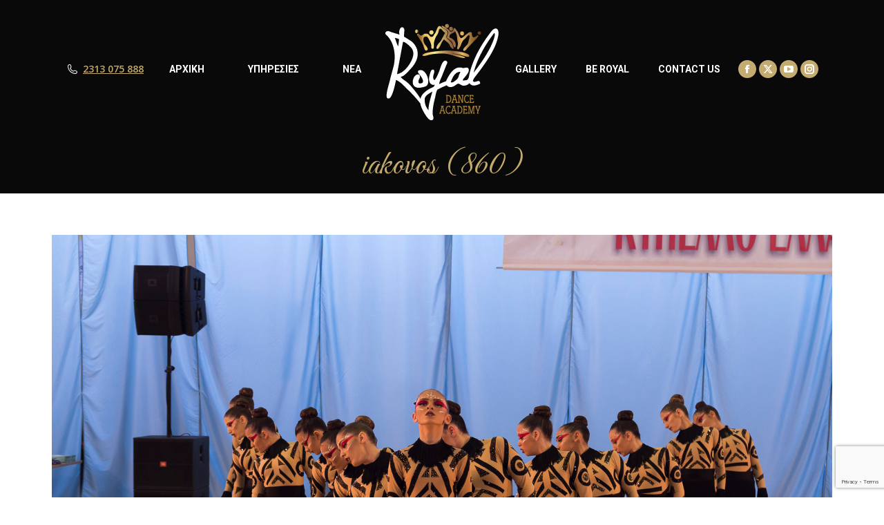

--- FILE ---
content_type: text/html; charset=UTF-8
request_url: https://www.royaldanceacademy.gr/rda_gallery/%CF%80%CF%81%CF%89%CF%84%CE%AC%CE%B8%CE%BB%CE%B7%CE%BC%CE%B1-%CE%B2%CE%BF%CF%81%CE%B5%CE%AF%CE%BF%CF%85-%CE%B5%CE%BB%CE%BB%CE%AC%CE%B4%CE%BF%CF%82-2018/iakovos-860-2/
body_size: 12419
content:
<!DOCTYPE html>
<!--[if !(IE 6) | !(IE 7) | !(IE 8)  ]><!-->
<html lang="el" class="no-js">
<!--<![endif]-->
<head>
	<meta charset="UTF-8" />
		<meta name="viewport" content="width=device-width, initial-scale=1, maximum-scale=1, user-scalable=0">
		<meta name="theme-color" content="#c5ab6b"/>	<link rel="profile" href="https://gmpg.org/xfn/11" />
	<meta name='robots' content='index, follow, max-image-preview:large, max-snippet:-1, max-video-preview:-1' />

	<!-- This site is optimized with the Yoast SEO plugin v22.9 - https://yoast.com/wordpress/plugins/seo/ -->
	<title>iakovos (860) - Royal Dance Academy</title>
	<link rel="canonical" href="https://www.royaldanceacademy.gr/rda_gallery/πρωτάθλημα-βορείου-ελλάδος-2018/iakovos-860-2/" />
	<meta property="og:locale" content="el_GR" />
	<meta property="og:type" content="article" />
	<meta property="og:title" content="iakovos (860) - Royal Dance Academy" />
	<meta property="og:url" content="https://www.royaldanceacademy.gr/rda_gallery/πρωτάθλημα-βορείου-ελλάδος-2018/iakovos-860-2/" />
	<meta property="og:site_name" content="Royal Dance Academy" />
	<meta property="article:publisher" content="https://www.facebook.com/royaldanceacad/" />
	<meta property="og:image" content="https://www.royaldanceacademy.gr/rda_gallery/%CF%80%CF%81%CF%89%CF%84%CE%AC%CE%B8%CE%BB%CE%B7%CE%BC%CE%B1-%CE%B2%CE%BF%CF%81%CE%B5%CE%AF%CE%BF%CF%85-%CE%B5%CE%BB%CE%BB%CE%AC%CE%B4%CE%BF%CF%82-2018/iakovos-860-2" />
	<meta property="og:image:width" content="1600" />
	<meta property="og:image:height" content="1067" />
	<meta property="og:image:type" content="image/jpeg" />
	<meta name="twitter:card" content="summary_large_image" />
	<meta name="twitter:site" content="@Royal_danceacad" />
	<script type="application/ld+json" class="yoast-schema-graph">{"@context":"https://schema.org","@graph":[{"@type":"WebPage","@id":"https://www.royaldanceacademy.gr/rda_gallery/%CF%80%CF%81%CF%89%CF%84%CE%AC%CE%B8%CE%BB%CE%B7%CE%BC%CE%B1-%CE%B2%CE%BF%CF%81%CE%B5%CE%AF%CE%BF%CF%85-%CE%B5%CE%BB%CE%BB%CE%AC%CE%B4%CE%BF%CF%82-2018/iakovos-860-2/","url":"https://www.royaldanceacademy.gr/rda_gallery/%CF%80%CF%81%CF%89%CF%84%CE%AC%CE%B8%CE%BB%CE%B7%CE%BC%CE%B1-%CE%B2%CE%BF%CF%81%CE%B5%CE%AF%CE%BF%CF%85-%CE%B5%CE%BB%CE%BB%CE%AC%CE%B4%CE%BF%CF%82-2018/iakovos-860-2/","name":"iakovos (860) - Royal Dance Academy","isPartOf":{"@id":"https://www.royaldanceacademy.gr/#website"},"primaryImageOfPage":{"@id":"https://www.royaldanceacademy.gr/rda_gallery/%CF%80%CF%81%CF%89%CF%84%CE%AC%CE%B8%CE%BB%CE%B7%CE%BC%CE%B1-%CE%B2%CE%BF%CF%81%CE%B5%CE%AF%CE%BF%CF%85-%CE%B5%CE%BB%CE%BB%CE%AC%CE%B4%CE%BF%CF%82-2018/iakovos-860-2/#primaryimage"},"image":{"@id":"https://www.royaldanceacademy.gr/rda_gallery/%CF%80%CF%81%CF%89%CF%84%CE%AC%CE%B8%CE%BB%CE%B7%CE%BC%CE%B1-%CE%B2%CE%BF%CF%81%CE%B5%CE%AF%CE%BF%CF%85-%CE%B5%CE%BB%CE%BB%CE%AC%CE%B4%CE%BF%CF%82-2018/iakovos-860-2/#primaryimage"},"thumbnailUrl":"https://www.royaldanceacademy.gr/wp-content/uploads/2018/07/iakovos-860-1.jpg","datePublished":"2018-07-05T15:21:46+00:00","dateModified":"2018-07-05T15:21:46+00:00","breadcrumb":{"@id":"https://www.royaldanceacademy.gr/rda_gallery/%CF%80%CF%81%CF%89%CF%84%CE%AC%CE%B8%CE%BB%CE%B7%CE%BC%CE%B1-%CE%B2%CE%BF%CF%81%CE%B5%CE%AF%CE%BF%CF%85-%CE%B5%CE%BB%CE%BB%CE%AC%CE%B4%CE%BF%CF%82-2018/iakovos-860-2/#breadcrumb"},"inLanguage":"el","potentialAction":[{"@type":"ReadAction","target":["https://www.royaldanceacademy.gr/rda_gallery/%CF%80%CF%81%CF%89%CF%84%CE%AC%CE%B8%CE%BB%CE%B7%CE%BC%CE%B1-%CE%B2%CE%BF%CF%81%CE%B5%CE%AF%CE%BF%CF%85-%CE%B5%CE%BB%CE%BB%CE%AC%CE%B4%CE%BF%CF%82-2018/iakovos-860-2/"]}]},{"@type":"ImageObject","inLanguage":"el","@id":"https://www.royaldanceacademy.gr/rda_gallery/%CF%80%CF%81%CF%89%CF%84%CE%AC%CE%B8%CE%BB%CE%B7%CE%BC%CE%B1-%CE%B2%CE%BF%CF%81%CE%B5%CE%AF%CE%BF%CF%85-%CE%B5%CE%BB%CE%BB%CE%AC%CE%B4%CE%BF%CF%82-2018/iakovos-860-2/#primaryimage","url":"https://www.royaldanceacademy.gr/wp-content/uploads/2018/07/iakovos-860-1.jpg","contentUrl":"https://www.royaldanceacademy.gr/wp-content/uploads/2018/07/iakovos-860-1.jpg","width":1600,"height":1067},{"@type":"BreadcrumbList","@id":"https://www.royaldanceacademy.gr/rda_gallery/%CF%80%CF%81%CF%89%CF%84%CE%AC%CE%B8%CE%BB%CE%B7%CE%BC%CE%B1-%CE%B2%CE%BF%CF%81%CE%B5%CE%AF%CE%BF%CF%85-%CE%B5%CE%BB%CE%BB%CE%AC%CE%B4%CE%BF%CF%82-2018/iakovos-860-2/#breadcrumb","itemListElement":[{"@type":"ListItem","position":1,"name":"Home","item":"https://www.royaldanceacademy.gr/"},{"@type":"ListItem","position":2,"name":"Πρωτάθλημα Βορείου Ελλάδος 2018","item":"https://www.royaldanceacademy.gr/rda_gallery/%cf%80%cf%81%cf%89%cf%84%ce%ac%ce%b8%ce%bb%ce%b7%ce%bc%ce%b1-%ce%b2%ce%bf%cf%81%ce%b5%ce%af%ce%bf%cf%85-%ce%b5%ce%bb%ce%bb%ce%ac%ce%b4%ce%bf%cf%82-2018/"},{"@type":"ListItem","position":3,"name":"iakovos (860)"}]},{"@type":"WebSite","@id":"https://www.royaldanceacademy.gr/#website","url":"https://www.royaldanceacademy.gr/","name":"Royal Dance Academy","description":"Η Ακαδημία Χορού της Θεσσαλονίκης","publisher":{"@id":"https://www.royaldanceacademy.gr/#organization"},"potentialAction":[{"@type":"SearchAction","target":{"@type":"EntryPoint","urlTemplate":"https://www.royaldanceacademy.gr/?s={search_term_string}"},"query-input":"required name=search_term_string"}],"inLanguage":"el"},{"@type":"Organization","@id":"https://www.royaldanceacademy.gr/#organization","name":"Royal Dance Academy","url":"https://www.royaldanceacademy.gr/","logo":{"@type":"ImageObject","inLanguage":"el","@id":"https://www.royaldanceacademy.gr/#/schema/logo/image/","url":"https://www.royaldanceacademy.gr/wp-content/uploads/2017/07/Royal-Dance-Academy-Logo-gray.png","contentUrl":"https://www.royaldanceacademy.gr/wp-content/uploads/2017/07/Royal-Dance-Academy-Logo-gray.png","width":512,"height":512,"caption":"Royal Dance Academy"},"image":{"@id":"https://www.royaldanceacademy.gr/#/schema/logo/image/"},"sameAs":["https://www.facebook.com/royaldanceacad/","https://x.com/Royal_danceacad","https://www.instagram.com/royal_dance_academy_/","https://www.youtube.com/channel/UCzVPJuYCNKenMe2jqNMYh7A"]}]}</script>
	<!-- / Yoast SEO plugin. -->


<link rel='dns-prefetch' href='//fonts.googleapis.com' />
<link rel="alternate" type="application/rss+xml" title="Ροή RSS &raquo; Royal Dance Academy" href="https://www.royaldanceacademy.gr/feed/" />
<link rel="alternate" type="application/rss+xml" title="Ροή Σχολίων &raquo; Royal Dance Academy" href="https://www.royaldanceacademy.gr/comments/feed/" />
<script>
window._wpemojiSettings = {"baseUrl":"https:\/\/s.w.org\/images\/core\/emoji\/14.0.0\/72x72\/","ext":".png","svgUrl":"https:\/\/s.w.org\/images\/core\/emoji\/14.0.0\/svg\/","svgExt":".svg","source":{"concatemoji":"https:\/\/www.royaldanceacademy.gr\/wp-includes\/js\/wp-emoji-release.min.js?ver=6.4.7"}};
/*! This file is auto-generated */
!function(i,n){var o,s,e;function c(e){try{var t={supportTests:e,timestamp:(new Date).valueOf()};sessionStorage.setItem(o,JSON.stringify(t))}catch(e){}}function p(e,t,n){e.clearRect(0,0,e.canvas.width,e.canvas.height),e.fillText(t,0,0);var t=new Uint32Array(e.getImageData(0,0,e.canvas.width,e.canvas.height).data),r=(e.clearRect(0,0,e.canvas.width,e.canvas.height),e.fillText(n,0,0),new Uint32Array(e.getImageData(0,0,e.canvas.width,e.canvas.height).data));return t.every(function(e,t){return e===r[t]})}function u(e,t,n){switch(t){case"flag":return n(e,"\ud83c\udff3\ufe0f\u200d\u26a7\ufe0f","\ud83c\udff3\ufe0f\u200b\u26a7\ufe0f")?!1:!n(e,"\ud83c\uddfa\ud83c\uddf3","\ud83c\uddfa\u200b\ud83c\uddf3")&&!n(e,"\ud83c\udff4\udb40\udc67\udb40\udc62\udb40\udc65\udb40\udc6e\udb40\udc67\udb40\udc7f","\ud83c\udff4\u200b\udb40\udc67\u200b\udb40\udc62\u200b\udb40\udc65\u200b\udb40\udc6e\u200b\udb40\udc67\u200b\udb40\udc7f");case"emoji":return!n(e,"\ud83e\udef1\ud83c\udffb\u200d\ud83e\udef2\ud83c\udfff","\ud83e\udef1\ud83c\udffb\u200b\ud83e\udef2\ud83c\udfff")}return!1}function f(e,t,n){var r="undefined"!=typeof WorkerGlobalScope&&self instanceof WorkerGlobalScope?new OffscreenCanvas(300,150):i.createElement("canvas"),a=r.getContext("2d",{willReadFrequently:!0}),o=(a.textBaseline="top",a.font="600 32px Arial",{});return e.forEach(function(e){o[e]=t(a,e,n)}),o}function t(e){var t=i.createElement("script");t.src=e,t.defer=!0,i.head.appendChild(t)}"undefined"!=typeof Promise&&(o="wpEmojiSettingsSupports",s=["flag","emoji"],n.supports={everything:!0,everythingExceptFlag:!0},e=new Promise(function(e){i.addEventListener("DOMContentLoaded",e,{once:!0})}),new Promise(function(t){var n=function(){try{var e=JSON.parse(sessionStorage.getItem(o));if("object"==typeof e&&"number"==typeof e.timestamp&&(new Date).valueOf()<e.timestamp+604800&&"object"==typeof e.supportTests)return e.supportTests}catch(e){}return null}();if(!n){if("undefined"!=typeof Worker&&"undefined"!=typeof OffscreenCanvas&&"undefined"!=typeof URL&&URL.createObjectURL&&"undefined"!=typeof Blob)try{var e="postMessage("+f.toString()+"("+[JSON.stringify(s),u.toString(),p.toString()].join(",")+"));",r=new Blob([e],{type:"text/javascript"}),a=new Worker(URL.createObjectURL(r),{name:"wpTestEmojiSupports"});return void(a.onmessage=function(e){c(n=e.data),a.terminate(),t(n)})}catch(e){}c(n=f(s,u,p))}t(n)}).then(function(e){for(var t in e)n.supports[t]=e[t],n.supports.everything=n.supports.everything&&n.supports[t],"flag"!==t&&(n.supports.everythingExceptFlag=n.supports.everythingExceptFlag&&n.supports[t]);n.supports.everythingExceptFlag=n.supports.everythingExceptFlag&&!n.supports.flag,n.DOMReady=!1,n.readyCallback=function(){n.DOMReady=!0}}).then(function(){return e}).then(function(){var e;n.supports.everything||(n.readyCallback(),(e=n.source||{}).concatemoji?t(e.concatemoji):e.wpemoji&&e.twemoji&&(t(e.twemoji),t(e.wpemoji)))}))}((window,document),window._wpemojiSettings);
</script>
<style id='wp-emoji-styles-inline-css'>

	img.wp-smiley, img.emoji {
		display: inline !important;
		border: none !important;
		box-shadow: none !important;
		height: 1em !important;
		width: 1em !important;
		margin: 0 0.07em !important;
		vertical-align: -0.1em !important;
		background: none !important;
		padding: 0 !important;
	}
</style>
<link rel='stylesheet' id='wp-block-library-css' href='https://www.royaldanceacademy.gr/wp-includes/css/dist/block-library/style.min.css?ver=6.4.7' media='all' />
<style id='wp-block-library-theme-inline-css'>
.wp-block-audio figcaption{color:#555;font-size:13px;text-align:center}.is-dark-theme .wp-block-audio figcaption{color:hsla(0,0%,100%,.65)}.wp-block-audio{margin:0 0 1em}.wp-block-code{border:1px solid #ccc;border-radius:4px;font-family:Menlo,Consolas,monaco,monospace;padding:.8em 1em}.wp-block-embed figcaption{color:#555;font-size:13px;text-align:center}.is-dark-theme .wp-block-embed figcaption{color:hsla(0,0%,100%,.65)}.wp-block-embed{margin:0 0 1em}.blocks-gallery-caption{color:#555;font-size:13px;text-align:center}.is-dark-theme .blocks-gallery-caption{color:hsla(0,0%,100%,.65)}.wp-block-image figcaption{color:#555;font-size:13px;text-align:center}.is-dark-theme .wp-block-image figcaption{color:hsla(0,0%,100%,.65)}.wp-block-image{margin:0 0 1em}.wp-block-pullquote{border-bottom:4px solid;border-top:4px solid;color:currentColor;margin-bottom:1.75em}.wp-block-pullquote cite,.wp-block-pullquote footer,.wp-block-pullquote__citation{color:currentColor;font-size:.8125em;font-style:normal;text-transform:uppercase}.wp-block-quote{border-left:.25em solid;margin:0 0 1.75em;padding-left:1em}.wp-block-quote cite,.wp-block-quote footer{color:currentColor;font-size:.8125em;font-style:normal;position:relative}.wp-block-quote.has-text-align-right{border-left:none;border-right:.25em solid;padding-left:0;padding-right:1em}.wp-block-quote.has-text-align-center{border:none;padding-left:0}.wp-block-quote.is-large,.wp-block-quote.is-style-large,.wp-block-quote.is-style-plain{border:none}.wp-block-search .wp-block-search__label{font-weight:700}.wp-block-search__button{border:1px solid #ccc;padding:.375em .625em}:where(.wp-block-group.has-background){padding:1.25em 2.375em}.wp-block-separator.has-css-opacity{opacity:.4}.wp-block-separator{border:none;border-bottom:2px solid;margin-left:auto;margin-right:auto}.wp-block-separator.has-alpha-channel-opacity{opacity:1}.wp-block-separator:not(.is-style-wide):not(.is-style-dots){width:100px}.wp-block-separator.has-background:not(.is-style-dots){border-bottom:none;height:1px}.wp-block-separator.has-background:not(.is-style-wide):not(.is-style-dots){height:2px}.wp-block-table{margin:0 0 1em}.wp-block-table td,.wp-block-table th{word-break:normal}.wp-block-table figcaption{color:#555;font-size:13px;text-align:center}.is-dark-theme .wp-block-table figcaption{color:hsla(0,0%,100%,.65)}.wp-block-video figcaption{color:#555;font-size:13px;text-align:center}.is-dark-theme .wp-block-video figcaption{color:hsla(0,0%,100%,.65)}.wp-block-video{margin:0 0 1em}.wp-block-template-part.has-background{margin-bottom:0;margin-top:0;padding:1.25em 2.375em}
</style>
<style id='classic-theme-styles-inline-css'>
/*! This file is auto-generated */
.wp-block-button__link{color:#fff;background-color:#32373c;border-radius:9999px;box-shadow:none;text-decoration:none;padding:calc(.667em + 2px) calc(1.333em + 2px);font-size:1.125em}.wp-block-file__button{background:#32373c;color:#fff;text-decoration:none}
</style>
<style id='global-styles-inline-css'>
body{--wp--preset--color--black: #000000;--wp--preset--color--cyan-bluish-gray: #abb8c3;--wp--preset--color--white: #FFF;--wp--preset--color--pale-pink: #f78da7;--wp--preset--color--vivid-red: #cf2e2e;--wp--preset--color--luminous-vivid-orange: #ff6900;--wp--preset--color--luminous-vivid-amber: #fcb900;--wp--preset--color--light-green-cyan: #7bdcb5;--wp--preset--color--vivid-green-cyan: #00d084;--wp--preset--color--pale-cyan-blue: #8ed1fc;--wp--preset--color--vivid-cyan-blue: #0693e3;--wp--preset--color--vivid-purple: #9b51e0;--wp--preset--color--accent: #c5ab6b;--wp--preset--color--dark-gray: #111;--wp--preset--color--light-gray: #767676;--wp--preset--gradient--vivid-cyan-blue-to-vivid-purple: linear-gradient(135deg,rgba(6,147,227,1) 0%,rgb(155,81,224) 100%);--wp--preset--gradient--light-green-cyan-to-vivid-green-cyan: linear-gradient(135deg,rgb(122,220,180) 0%,rgb(0,208,130) 100%);--wp--preset--gradient--luminous-vivid-amber-to-luminous-vivid-orange: linear-gradient(135deg,rgba(252,185,0,1) 0%,rgba(255,105,0,1) 100%);--wp--preset--gradient--luminous-vivid-orange-to-vivid-red: linear-gradient(135deg,rgba(255,105,0,1) 0%,rgb(207,46,46) 100%);--wp--preset--gradient--very-light-gray-to-cyan-bluish-gray: linear-gradient(135deg,rgb(238,238,238) 0%,rgb(169,184,195) 100%);--wp--preset--gradient--cool-to-warm-spectrum: linear-gradient(135deg,rgb(74,234,220) 0%,rgb(151,120,209) 20%,rgb(207,42,186) 40%,rgb(238,44,130) 60%,rgb(251,105,98) 80%,rgb(254,248,76) 100%);--wp--preset--gradient--blush-light-purple: linear-gradient(135deg,rgb(255,206,236) 0%,rgb(152,150,240) 100%);--wp--preset--gradient--blush-bordeaux: linear-gradient(135deg,rgb(254,205,165) 0%,rgb(254,45,45) 50%,rgb(107,0,62) 100%);--wp--preset--gradient--luminous-dusk: linear-gradient(135deg,rgb(255,203,112) 0%,rgb(199,81,192) 50%,rgb(65,88,208) 100%);--wp--preset--gradient--pale-ocean: linear-gradient(135deg,rgb(255,245,203) 0%,rgb(182,227,212) 50%,rgb(51,167,181) 100%);--wp--preset--gradient--electric-grass: linear-gradient(135deg,rgb(202,248,128) 0%,rgb(113,206,126) 100%);--wp--preset--gradient--midnight: linear-gradient(135deg,rgb(2,3,129) 0%,rgb(40,116,252) 100%);--wp--preset--font-size--small: 13px;--wp--preset--font-size--medium: 20px;--wp--preset--font-size--large: 36px;--wp--preset--font-size--x-large: 42px;--wp--preset--spacing--20: 0.44rem;--wp--preset--spacing--30: 0.67rem;--wp--preset--spacing--40: 1rem;--wp--preset--spacing--50: 1.5rem;--wp--preset--spacing--60: 2.25rem;--wp--preset--spacing--70: 3.38rem;--wp--preset--spacing--80: 5.06rem;--wp--preset--shadow--natural: 6px 6px 9px rgba(0, 0, 0, 0.2);--wp--preset--shadow--deep: 12px 12px 50px rgba(0, 0, 0, 0.4);--wp--preset--shadow--sharp: 6px 6px 0px rgba(0, 0, 0, 0.2);--wp--preset--shadow--outlined: 6px 6px 0px -3px rgba(255, 255, 255, 1), 6px 6px rgba(0, 0, 0, 1);--wp--preset--shadow--crisp: 6px 6px 0px rgba(0, 0, 0, 1);}:where(.is-layout-flex){gap: 0.5em;}:where(.is-layout-grid){gap: 0.5em;}body .is-layout-flow > .alignleft{float: left;margin-inline-start: 0;margin-inline-end: 2em;}body .is-layout-flow > .alignright{float: right;margin-inline-start: 2em;margin-inline-end: 0;}body .is-layout-flow > .aligncenter{margin-left: auto !important;margin-right: auto !important;}body .is-layout-constrained > .alignleft{float: left;margin-inline-start: 0;margin-inline-end: 2em;}body .is-layout-constrained > .alignright{float: right;margin-inline-start: 2em;margin-inline-end: 0;}body .is-layout-constrained > .aligncenter{margin-left: auto !important;margin-right: auto !important;}body .is-layout-constrained > :where(:not(.alignleft):not(.alignright):not(.alignfull)){max-width: var(--wp--style--global--content-size);margin-left: auto !important;margin-right: auto !important;}body .is-layout-constrained > .alignwide{max-width: var(--wp--style--global--wide-size);}body .is-layout-flex{display: flex;}body .is-layout-flex{flex-wrap: wrap;align-items: center;}body .is-layout-flex > *{margin: 0;}body .is-layout-grid{display: grid;}body .is-layout-grid > *{margin: 0;}:where(.wp-block-columns.is-layout-flex){gap: 2em;}:where(.wp-block-columns.is-layout-grid){gap: 2em;}:where(.wp-block-post-template.is-layout-flex){gap: 1.25em;}:where(.wp-block-post-template.is-layout-grid){gap: 1.25em;}.has-black-color{color: var(--wp--preset--color--black) !important;}.has-cyan-bluish-gray-color{color: var(--wp--preset--color--cyan-bluish-gray) !important;}.has-white-color{color: var(--wp--preset--color--white) !important;}.has-pale-pink-color{color: var(--wp--preset--color--pale-pink) !important;}.has-vivid-red-color{color: var(--wp--preset--color--vivid-red) !important;}.has-luminous-vivid-orange-color{color: var(--wp--preset--color--luminous-vivid-orange) !important;}.has-luminous-vivid-amber-color{color: var(--wp--preset--color--luminous-vivid-amber) !important;}.has-light-green-cyan-color{color: var(--wp--preset--color--light-green-cyan) !important;}.has-vivid-green-cyan-color{color: var(--wp--preset--color--vivid-green-cyan) !important;}.has-pale-cyan-blue-color{color: var(--wp--preset--color--pale-cyan-blue) !important;}.has-vivid-cyan-blue-color{color: var(--wp--preset--color--vivid-cyan-blue) !important;}.has-vivid-purple-color{color: var(--wp--preset--color--vivid-purple) !important;}.has-black-background-color{background-color: var(--wp--preset--color--black) !important;}.has-cyan-bluish-gray-background-color{background-color: var(--wp--preset--color--cyan-bluish-gray) !important;}.has-white-background-color{background-color: var(--wp--preset--color--white) !important;}.has-pale-pink-background-color{background-color: var(--wp--preset--color--pale-pink) !important;}.has-vivid-red-background-color{background-color: var(--wp--preset--color--vivid-red) !important;}.has-luminous-vivid-orange-background-color{background-color: var(--wp--preset--color--luminous-vivid-orange) !important;}.has-luminous-vivid-amber-background-color{background-color: var(--wp--preset--color--luminous-vivid-amber) !important;}.has-light-green-cyan-background-color{background-color: var(--wp--preset--color--light-green-cyan) !important;}.has-vivid-green-cyan-background-color{background-color: var(--wp--preset--color--vivid-green-cyan) !important;}.has-pale-cyan-blue-background-color{background-color: var(--wp--preset--color--pale-cyan-blue) !important;}.has-vivid-cyan-blue-background-color{background-color: var(--wp--preset--color--vivid-cyan-blue) !important;}.has-vivid-purple-background-color{background-color: var(--wp--preset--color--vivid-purple) !important;}.has-black-border-color{border-color: var(--wp--preset--color--black) !important;}.has-cyan-bluish-gray-border-color{border-color: var(--wp--preset--color--cyan-bluish-gray) !important;}.has-white-border-color{border-color: var(--wp--preset--color--white) !important;}.has-pale-pink-border-color{border-color: var(--wp--preset--color--pale-pink) !important;}.has-vivid-red-border-color{border-color: var(--wp--preset--color--vivid-red) !important;}.has-luminous-vivid-orange-border-color{border-color: var(--wp--preset--color--luminous-vivid-orange) !important;}.has-luminous-vivid-amber-border-color{border-color: var(--wp--preset--color--luminous-vivid-amber) !important;}.has-light-green-cyan-border-color{border-color: var(--wp--preset--color--light-green-cyan) !important;}.has-vivid-green-cyan-border-color{border-color: var(--wp--preset--color--vivid-green-cyan) !important;}.has-pale-cyan-blue-border-color{border-color: var(--wp--preset--color--pale-cyan-blue) !important;}.has-vivid-cyan-blue-border-color{border-color: var(--wp--preset--color--vivid-cyan-blue) !important;}.has-vivid-purple-border-color{border-color: var(--wp--preset--color--vivid-purple) !important;}.has-vivid-cyan-blue-to-vivid-purple-gradient-background{background: var(--wp--preset--gradient--vivid-cyan-blue-to-vivid-purple) !important;}.has-light-green-cyan-to-vivid-green-cyan-gradient-background{background: var(--wp--preset--gradient--light-green-cyan-to-vivid-green-cyan) !important;}.has-luminous-vivid-amber-to-luminous-vivid-orange-gradient-background{background: var(--wp--preset--gradient--luminous-vivid-amber-to-luminous-vivid-orange) !important;}.has-luminous-vivid-orange-to-vivid-red-gradient-background{background: var(--wp--preset--gradient--luminous-vivid-orange-to-vivid-red) !important;}.has-very-light-gray-to-cyan-bluish-gray-gradient-background{background: var(--wp--preset--gradient--very-light-gray-to-cyan-bluish-gray) !important;}.has-cool-to-warm-spectrum-gradient-background{background: var(--wp--preset--gradient--cool-to-warm-spectrum) !important;}.has-blush-light-purple-gradient-background{background: var(--wp--preset--gradient--blush-light-purple) !important;}.has-blush-bordeaux-gradient-background{background: var(--wp--preset--gradient--blush-bordeaux) !important;}.has-luminous-dusk-gradient-background{background: var(--wp--preset--gradient--luminous-dusk) !important;}.has-pale-ocean-gradient-background{background: var(--wp--preset--gradient--pale-ocean) !important;}.has-electric-grass-gradient-background{background: var(--wp--preset--gradient--electric-grass) !important;}.has-midnight-gradient-background{background: var(--wp--preset--gradient--midnight) !important;}.has-small-font-size{font-size: var(--wp--preset--font-size--small) !important;}.has-medium-font-size{font-size: var(--wp--preset--font-size--medium) !important;}.has-large-font-size{font-size: var(--wp--preset--font-size--large) !important;}.has-x-large-font-size{font-size: var(--wp--preset--font-size--x-large) !important;}
.wp-block-navigation a:where(:not(.wp-element-button)){color: inherit;}
:where(.wp-block-post-template.is-layout-flex){gap: 1.25em;}:where(.wp-block-post-template.is-layout-grid){gap: 1.25em;}
:where(.wp-block-columns.is-layout-flex){gap: 2em;}:where(.wp-block-columns.is-layout-grid){gap: 2em;}
.wp-block-pullquote{font-size: 1.5em;line-height: 1.6;}
</style>
<link rel='stylesheet' id='contact-form-7-css' href='https://www.royaldanceacademy.gr/wp-content/plugins/contact-form-7/includes/css/styles.css?ver=5.9.6' media='all' />
<link rel='stylesheet' id='the7-font-css' href='https://www.royaldanceacademy.gr/wp-content/themes/dt-the7/fonts/icomoon-the7-font/icomoon-the7-font.min.css?ver=11.13.0.1' media='all' />
<link rel='stylesheet' id='the7-awesome-fonts-css' href='https://www.royaldanceacademy.gr/wp-content/themes/dt-the7/fonts/FontAwesome/css/all.min.css?ver=11.13.0.1' media='all' />
<link rel='stylesheet' id='the7-awesome-fonts-back-css' href='https://www.royaldanceacademy.gr/wp-content/themes/dt-the7/fonts/FontAwesome/back-compat.min.css?ver=11.13.0.1' media='all' />
<link rel='stylesheet' id='the7-Defaults-css' href='https://www.royaldanceacademy.gr/wp-content/uploads/smile_fonts/Defaults/Defaults.css?ver=6.4.7' media='all' />
<link rel='stylesheet' id='the7-icomoon-free-social-contact-16x16-css' href='https://www.royaldanceacademy.gr/wp-content/uploads/smile_fonts/icomoon-free-social-contact-16x16/icomoon-free-social-contact-16x16.css?ver=6.4.7' media='all' />
<link rel='stylesheet' id='dt-web-fonts-css' href='https://fonts.googleapis.com/css?family=Open+Sans:300,400,600,700%7CRoboto:300,400,500,600,700%7CGreat+Vibes:400,600,700' media='all' />
<link rel='stylesheet' id='dt-main-css' href='https://www.royaldanceacademy.gr/wp-content/themes/dt-the7/css/main.min.css?ver=11.13.0.1' media='all' />
<style id='dt-main-inline-css'>
body #load {
  display: block;
  height: 100%;
  overflow: hidden;
  position: fixed;
  width: 100%;
  z-index: 9901;
  opacity: 1;
  visibility: visible;
  transition: all .35s ease-out;
}
.load-wrap {
  width: 100%;
  height: 100%;
  background-position: center center;
  background-repeat: no-repeat;
  text-align: center;
  display: -ms-flexbox;
  display: -ms-flex;
  display: flex;
  -ms-align-items: center;
  -ms-flex-align: center;
  align-items: center;
  -ms-flex-flow: column wrap;
  flex-flow: column wrap;
  -ms-flex-pack: center;
  -ms-justify-content: center;
  justify-content: center;
}
.load-wrap > svg {
  position: absolute;
  top: 50%;
  left: 50%;
  transform: translate(-50%,-50%);
}
#load {
  background: var(--the7-elementor-beautiful-loading-bg,#ffffff);
  --the7-beautiful-spinner-color2: var(--the7-beautiful-spinner-color,#c5ab6b);
}

</style>
<link rel='stylesheet' id='the7-custom-scrollbar-css' href='https://www.royaldanceacademy.gr/wp-content/themes/dt-the7/lib/custom-scrollbar/custom-scrollbar.min.css?ver=11.13.0.1' media='all' />
<link rel='stylesheet' id='the7-wpbakery-css' href='https://www.royaldanceacademy.gr/wp-content/themes/dt-the7/css/wpbakery.min.css?ver=11.13.0.1' media='all' />
<link rel='stylesheet' id='the7-core-css' href='https://www.royaldanceacademy.gr/wp-content/plugins/dt-the7-core/assets/css/post-type.min.css?ver=2.7.9' media='all' />
<link rel='stylesheet' id='the7-css-vars-css' href='https://www.royaldanceacademy.gr/wp-content/uploads/the7-css/css-vars.css?ver=1c81e5c50813' media='all' />
<link rel='stylesheet' id='dt-custom-css' href='https://www.royaldanceacademy.gr/wp-content/uploads/the7-css/custom.css?ver=1c81e5c50813' media='all' />
<link rel='stylesheet' id='dt-media-css' href='https://www.royaldanceacademy.gr/wp-content/uploads/the7-css/media.css?ver=1c81e5c50813' media='all' />
<link rel='stylesheet' id='the7-mega-menu-css' href='https://www.royaldanceacademy.gr/wp-content/uploads/the7-css/mega-menu.css?ver=1c81e5c50813' media='all' />
<link rel='stylesheet' id='the7-elements-albums-portfolio-css' href='https://www.royaldanceacademy.gr/wp-content/uploads/the7-css/the7-elements-albums-portfolio.css?ver=1c81e5c50813' media='all' />
<link rel='stylesheet' id='the7-elements-css' href='https://www.royaldanceacademy.gr/wp-content/uploads/the7-css/post-type-dynamic.css?ver=1c81e5c50813' media='all' />
<link rel='stylesheet' id='style-css' href='https://www.royaldanceacademy.gr/wp-content/themes/dt-the7-child/style.css?ver=11.13.0.1' media='all' />
<script src="https://www.royaldanceacademy.gr/wp-includes/js/jquery/jquery.min.js?ver=3.7.1" id="jquery-core-js"></script>
<script src="https://www.royaldanceacademy.gr/wp-includes/js/jquery/jquery-migrate.min.js?ver=3.4.1" id="jquery-migrate-js"></script>
<script src="//www.royaldanceacademy.gr/wp-content/plugins/revslider/sr6/assets/js/rbtools.min.js?ver=6.7.13" async id="tp-tools-js"></script>
<script src="//www.royaldanceacademy.gr/wp-content/plugins/revslider/sr6/assets/js/rs6.min.js?ver=6.7.13" async id="revmin-js"></script>
<script id="dt-above-fold-js-extra">
var dtLocal = {"themeUrl":"https:\/\/www.royaldanceacademy.gr\/wp-content\/themes\/dt-the7","passText":"To view this protected post, enter the password below:","moreButtonText":{"loading":"Loading...","loadMore":"Load more"},"postID":"4105","ajaxurl":"https:\/\/www.royaldanceacademy.gr\/wp-admin\/admin-ajax.php","REST":{"baseUrl":"https:\/\/www.royaldanceacademy.gr\/wp-json\/the7\/v1","endpoints":{"sendMail":"\/send-mail"}},"contactMessages":{"required":"One or more fields have an error. Please check and try again.","terms":"Please accept the privacy policy.","fillTheCaptchaError":"Please, fill the captcha."},"captchaSiteKey":"","ajaxNonce":"8f6a390136","pageData":"","themeSettings":{"smoothScroll":"off","lazyLoading":false,"desktopHeader":{"height":100},"ToggleCaptionEnabled":"disabled","ToggleCaption":"Navigation","floatingHeader":{"showAfter":250,"showMenu":true,"height":70,"logo":{"showLogo":true,"html":"<img class=\" preload-me\" src=\"https:\/\/www.royaldanceacademy.gr\/wp-content\/uploads\/2017\/07\/Royal-Dance-Academy-Logo-white-100.png\" srcset=\"https:\/\/www.royaldanceacademy.gr\/wp-content\/uploads\/2017\/07\/Royal-Dance-Academy-Logo-white-100.png 100w, https:\/\/www.royaldanceacademy.gr\/wp-content\/uploads\/2017\/07\/Royal-Dance-Academy-Logo-white-200.png 200w\" width=\"100\" height=\"100\"   sizes=\"100px\" alt=\"Royal Dance Academy\" \/>","url":"https:\/\/www.royaldanceacademy.gr\/"}},"topLine":{"floatingTopLine":{"logo":{"showLogo":false,"html":""}}},"mobileHeader":{"firstSwitchPoint":1000,"secondSwitchPoint":1000,"firstSwitchPointHeight":70,"secondSwitchPointHeight":70,"mobileToggleCaptionEnabled":"disabled","mobileToggleCaption":"Menu"},"stickyMobileHeaderFirstSwitch":{"logo":{"html":"<img class=\" preload-me\" src=\"https:\/\/www.royaldanceacademy.gr\/wp-content\/uploads\/2017\/07\/Royal-Dance-Academy-Logo-white-160.png\" srcset=\"https:\/\/www.royaldanceacademy.gr\/wp-content\/uploads\/2017\/07\/Royal-Dance-Academy-Logo-white-160.png 160w, https:\/\/www.royaldanceacademy.gr\/wp-content\/uploads\/2017\/07\/Royal-Dance-Academy-Logo-white-320.png 320w\" width=\"160\" height=\"160\"   sizes=\"160px\" alt=\"Royal Dance Academy\" \/>"}},"stickyMobileHeaderSecondSwitch":{"logo":{"html":"<img class=\" preload-me\" src=\"https:\/\/www.royaldanceacademy.gr\/wp-content\/uploads\/2017\/07\/Royal-Dance-Academy-Logo-white-160.png\" srcset=\"https:\/\/www.royaldanceacademy.gr\/wp-content\/uploads\/2017\/07\/Royal-Dance-Academy-Logo-white-160.png 160w, https:\/\/www.royaldanceacademy.gr\/wp-content\/uploads\/2017\/07\/Royal-Dance-Academy-Logo-white-320.png 320w\" width=\"160\" height=\"160\"   sizes=\"160px\" alt=\"Royal Dance Academy\" \/>"}},"sidebar":{"switchPoint":970},"boxedWidth":"1280px"},"VCMobileScreenWidth":"768"};
var dtShare = {"shareButtonText":{"facebook":"Share on Facebook","twitter":"Share on X","pinterest":"Pin it","linkedin":"Share on Linkedin","whatsapp":"Share on Whatsapp"},"overlayOpacity":"85"};
</script>
<script src="https://www.royaldanceacademy.gr/wp-content/themes/dt-the7/js/above-the-fold.min.js?ver=11.13.0.1" id="dt-above-fold-js"></script>
<script></script><link rel="https://api.w.org/" href="https://www.royaldanceacademy.gr/wp-json/" /><link rel="alternate" type="application/json" href="https://www.royaldanceacademy.gr/wp-json/wp/v2/media/4105" /><link rel="EditURI" type="application/rsd+xml" title="RSD" href="https://www.royaldanceacademy.gr/xmlrpc.php?rsd" />
<meta name="generator" content="WordPress 6.4.7" />
<link rel='shortlink' href='https://www.royaldanceacademy.gr/?p=4105' />
<link rel="alternate" type="application/json+oembed" href="https://www.royaldanceacademy.gr/wp-json/oembed/1.0/embed?url=https%3A%2F%2Fwww.royaldanceacademy.gr%2Frda_gallery%2F%25cf%2580%25cf%2581%25cf%2589%25cf%2584%25ce%25ac%25ce%25b8%25ce%25bb%25ce%25b7%25ce%25bc%25ce%25b1-%25ce%25b2%25ce%25bf%25cf%2581%25ce%25b5%25ce%25af%25ce%25bf%25cf%2585-%25ce%25b5%25ce%25bb%25ce%25bb%25ce%25ac%25ce%25b4%25ce%25bf%25cf%2582-2018%2Fiakovos-860-2%2F" />
<link rel="alternate" type="text/xml+oembed" href="https://www.royaldanceacademy.gr/wp-json/oembed/1.0/embed?url=https%3A%2F%2Fwww.royaldanceacademy.gr%2Frda_gallery%2F%25cf%2580%25cf%2581%25cf%2589%25cf%2584%25ce%25ac%25ce%25b8%25ce%25bb%25ce%25b7%25ce%25bc%25ce%25b1-%25ce%25b2%25ce%25bf%25cf%2581%25ce%25b5%25ce%25af%25ce%25bf%25cf%2585-%25ce%25b5%25ce%25bb%25ce%25bb%25ce%25ac%25ce%25b4%25ce%25bf%25cf%2582-2018%2Fiakovos-860-2%2F&#038;format=xml" />
<meta name="generator" content="Powered by WPBakery Page Builder - drag and drop page builder for WordPress."/>
<meta name="generator" content="Powered by Slider Revolution 6.7.13 - responsive, Mobile-Friendly Slider Plugin for WordPress with comfortable drag and drop interface." />
<script type="text/javascript" id="the7-loader-script">
document.addEventListener("DOMContentLoaded", function(event) {
	var load = document.getElementById("load");
	if(!load.classList.contains('loader-removed')){
		var removeLoading = setTimeout(function() {
			load.className += " loader-removed";
		}, 300);
	}
});
</script>
		<link rel="icon" href="https://www.royaldanceacademy.gr/wp-content/uploads/2017/07/favicon-16x16-1.png" type="image/png" sizes="16x16"/><link rel="icon" href="https://www.royaldanceacademy.gr/wp-content/uploads/2017/07/favicon-32x32.png" type="image/png" sizes="32x32"/><link rel="apple-touch-icon" href="https://www.royaldanceacademy.gr/wp-content/uploads/2017/07/apple-icon-60x60.png"><link rel="apple-touch-icon" sizes="76x76" href="https://www.royaldanceacademy.gr/wp-content/uploads/2017/07/apple-icon-76x76.png"><link rel="apple-touch-icon" sizes="120x120" href="https://www.royaldanceacademy.gr/wp-content/uploads/2017/07/apple-icon-120x120.png"><link rel="apple-touch-icon" sizes="152x152" href="https://www.royaldanceacademy.gr/wp-content/uploads/2017/07/apple-icon-152x152.png"><script>function setREVStartSize(e){
			//window.requestAnimationFrame(function() {
				window.RSIW = window.RSIW===undefined ? window.innerWidth : window.RSIW;
				window.RSIH = window.RSIH===undefined ? window.innerHeight : window.RSIH;
				try {
					var pw = document.getElementById(e.c).parentNode.offsetWidth,
						newh;
					pw = pw===0 || isNaN(pw) || (e.l=="fullwidth" || e.layout=="fullwidth") ? window.RSIW : pw;
					e.tabw = e.tabw===undefined ? 0 : parseInt(e.tabw);
					e.thumbw = e.thumbw===undefined ? 0 : parseInt(e.thumbw);
					e.tabh = e.tabh===undefined ? 0 : parseInt(e.tabh);
					e.thumbh = e.thumbh===undefined ? 0 : parseInt(e.thumbh);
					e.tabhide = e.tabhide===undefined ? 0 : parseInt(e.tabhide);
					e.thumbhide = e.thumbhide===undefined ? 0 : parseInt(e.thumbhide);
					e.mh = e.mh===undefined || e.mh=="" || e.mh==="auto" ? 0 : parseInt(e.mh,0);
					if(e.layout==="fullscreen" || e.l==="fullscreen")
						newh = Math.max(e.mh,window.RSIH);
					else{
						e.gw = Array.isArray(e.gw) ? e.gw : [e.gw];
						for (var i in e.rl) if (e.gw[i]===undefined || e.gw[i]===0) e.gw[i] = e.gw[i-1];
						e.gh = e.el===undefined || e.el==="" || (Array.isArray(e.el) && e.el.length==0)? e.gh : e.el;
						e.gh = Array.isArray(e.gh) ? e.gh : [e.gh];
						for (var i in e.rl) if (e.gh[i]===undefined || e.gh[i]===0) e.gh[i] = e.gh[i-1];
											
						var nl = new Array(e.rl.length),
							ix = 0,
							sl;
						e.tabw = e.tabhide>=pw ? 0 : e.tabw;
						e.thumbw = e.thumbhide>=pw ? 0 : e.thumbw;
						e.tabh = e.tabhide>=pw ? 0 : e.tabh;
						e.thumbh = e.thumbhide>=pw ? 0 : e.thumbh;
						for (var i in e.rl) nl[i] = e.rl[i]<window.RSIW ? 0 : e.rl[i];
						sl = nl[0];
						for (var i in nl) if (sl>nl[i] && nl[i]>0) { sl = nl[i]; ix=i;}
						var m = pw>(e.gw[ix]+e.tabw+e.thumbw) ? 1 : (pw-(e.tabw+e.thumbw)) / (e.gw[ix]);
						newh =  (e.gh[ix] * m) + (e.tabh + e.thumbh);
					}
					var el = document.getElementById(e.c);
					if (el!==null && el) el.style.height = newh+"px";
					el = document.getElementById(e.c+"_wrapper");
					if (el!==null && el) {
						el.style.height = newh+"px";
						el.style.display = "block";
					}
				} catch(e){
					console.log("Failure at Presize of Slider:" + e)
				}
			//});
		  };</script>
<noscript><style> .wpb_animate_when_almost_visible { opacity: 1; }</style></noscript><script>
  (function(i,s,o,g,r,a,m){i['GoogleAnalyticsObject']=r;i[r]=i[r]||function(){
  (i[r].q=i[r].q||[]).push(arguments)},i[r].l=1*new Date();a=s.createElement(o),
  m=s.getElementsByTagName(o)[0];a.async=1;a.src=g;m.parentNode.insertBefore(a,m)
  })(window,document,'script','https://www.google-analytics.com/analytics.js','ga');

  ga('create', 'UA-105571769-1', 'auto');
  ga('send', 'pageview');

</script></head>
<body data-rsssl=1 id="the7-body" class="attachment attachment-template-default single single-attachment postid-4105 attachmentid-4105 attachment-jpeg wp-embed-responsive the7-core-ver-2.7.9 no-comments transparent dt-responsive-on right-mobile-menu-close-icon ouside-menu-close-icon mobile-hamburger-close-bg-enable mobile-hamburger-close-bg-hover-enable  fade-medium-mobile-menu-close-icon fade-medium-menu-close-icon srcset-enabled btn-flat custom-btn-color custom-btn-hover-color phantom-slide phantom-disable-decoration phantom-custom-logo-on sticky-mobile-header top-header first-switch-logo-center first-switch-menu-left second-switch-logo-center second-switch-menu-left right-mobile-menu layzr-loading-on no-avatars popup-message-style the7-ver-11.13.0.1 dt-fa-compatibility wpb-js-composer js-comp-ver-7.7.2 vc_responsive">
<!-- The7 11.13.0.1 -->
<div id="load" class="">
	<div class="load-wrap"><img src="/wp-content/uploads/2017/07/loading-korona.gif" width="100" height="100"></div>
</div>
<div id="page" >
	<a class="skip-link screen-reader-text" href="#content">Skip to content</a>

<div class="masthead split-header justify widgets shadow-mobile-header-decoration small-mobile-menu-icon mobile-menu-icon-bg-on mobile-menu-icon-hover-bg-on dt-parent-menu-clickable show-sub-menu-on-hover show-device-logo show-mobile-logo"  role="banner">

	<div class="top-bar top-bar-empty top-bar-line-hide">
	<div class="top-bar-bg" ></div>
	<div class="mini-widgets left-widgets"></div><div class="mini-widgets right-widgets"></div></div>

	<header class="header-bar">

		<div class="branding">
	<div id="site-title" class="assistive-text">Royal Dance Academy</div>
	<div id="site-description" class="assistive-text">Η Ακαδημία Χορού της Θεσσαλονίκης</div>
	<a class="" href="https://www.royaldanceacademy.gr/"><img class=" preload-me" src="https://www.royaldanceacademy.gr/wp-content/uploads/2017/07/Royal-Dance-Academy-Logo-white-200.png" srcset="https://www.royaldanceacademy.gr/wp-content/uploads/2017/07/Royal-Dance-Academy-Logo-white-200.png 200w, https://www.royaldanceacademy.gr/wp-content/uploads/2017/07/Royal-Dance-Academy-Logo-white-400.png 400w" width="200" height="200"   sizes="200px" alt="Royal Dance Academy" /><img class="mobile-logo preload-me" src="https://www.royaldanceacademy.gr/wp-content/uploads/2017/07/Royal-Dance-Academy-Logo-white-160.png" srcset="https://www.royaldanceacademy.gr/wp-content/uploads/2017/07/Royal-Dance-Academy-Logo-white-160.png 160w" width="160" height="160"   sizes="160px" alt="Royal Dance Academy" /></a></div>

		<nav class="navigation">

			<ul id="split_left-menu" class="main-nav underline-decoration l-to-r-line outside-item-remove-margin"><li class="menu-item menu-item-type-post_type menu-item-object-page menu-item-home menu-item-1472 first depth-0"><a href='https://www.royaldanceacademy.gr/' data-level='1'><span class="menu-item-text"><span class="menu-text">ΑΡΧΙΚΗ</span></span></a></li> <li class="menu-item menu-item-type-custom menu-item-object-custom menu-item-has-children menu-item-1281 has-children depth-0"><a data-level='1'><span class="menu-item-text"><span class="menu-text">Υπηρεσιες</span></span></a><ul class="sub-nav hover-style-bg"><li class="menu-item menu-item-type-post_type menu-item-object-page menu-item-1827 first depth-1"><a href='https://www.royaldanceacademy.gr/dance-classes/' data-level='2'><span class="menu-item-text"><span class="menu-text">Dance Classes</span></span></a></li> <li class="menu-item menu-item-type-post_type menu-item-object-page menu-item-3708 depth-1"><a href='https://www.royaldanceacademy.gr/dance-instructors/' data-level='2'><span class="menu-item-text"><span class="menu-text">Dance Instructors</span></span></a></li> <li class="menu-item menu-item-type-post_type menu-item-object-page menu-item-1802 depth-1"><a href='https://www.royaldanceacademy.gr/our-academy/' data-level='2'><span class="menu-item-text"><span class="menu-text">Our Academy</span></span></a></li> </ul></li> <li class="menu-item menu-item-type-custom menu-item-object-custom menu-item-has-children menu-item-3684 last has-children depth-0"><a href='#' data-level='1'><span class="menu-item-text"><span class="menu-text">ΝΕΑ</span></span></a><ul class="sub-nav hover-style-bg"><li class="menu-item menu-item-type-post_type menu-item-object-page menu-item-3686 first depth-1"><a href='https://www.royaldanceacademy.gr/events/' data-level='2'><span class="menu-item-text"><span class="menu-text">Events</span></span></a></li> <li class="menu-item menu-item-type-post_type menu-item-object-page menu-item-3685 depth-1"><a href='https://www.royaldanceacademy.gr/dance-competitions/' data-level='2'><span class="menu-item-text"><span class="menu-text">Dance Competitions</span></span></a></li> <li class="menu-item menu-item-type-post_type menu-item-object-page menu-item-3687 depth-1"><a href='https://www.royaldanceacademy.gr/offers/' data-level='2'><span class="menu-item-text"><span class="menu-text">Offers</span></span></a></li> </ul></li> </ul>
			<div class="mini-widgets"><span class="mini-contacts phone show-on-desktop near-logo-first-switch in-menu-second-switch"><i class="fa-fw the7-mw-icon-phone"></i><a href="tel:2313075888">2313 075 888</a></span></div>
		</nav>

		<nav class="navigation">

			<ul id="split_right-menu" class="main-nav underline-decoration l-to-r-line outside-item-remove-margin"><li class="menu-item menu-item-type-custom menu-item-object-custom menu-item-has-children menu-item-3711 first has-children depth-0"><a href='#' data-level='1'><span class="menu-item-text"><span class="menu-text">Gallery</span></span></a><ul class="sub-nav hover-style-bg"><li class="menu-item menu-item-type-post_type menu-item-object-page menu-item-1881 first depth-1"><a href='https://www.royaldanceacademy.gr/gallery/' data-level='2'><span class="menu-item-text"><span class="menu-text">Photos</span></span></a></li> <li class="menu-item menu-item-type-post_type menu-item-object-page menu-item-3712 depth-1"><a href='https://www.royaldanceacademy.gr/videos/' data-level='2'><span class="menu-item-text"><span class="menu-text">Videos</span></span></a></li> </ul></li> <li class="menu-item menu-item-type-custom menu-item-object-custom menu-item-has-children menu-item-3709 has-children depth-0"><a href='#' data-level='1'><span class="menu-item-text"><span class="menu-text">BE ROYAL</span></span></a><ul class="sub-nav hover-style-bg"><li class="menu-item menu-item-type-post_type menu-item-object-page menu-item-1520 first depth-1"><a href='https://www.royaldanceacademy.gr/be-royal/' data-level='2'><span class="menu-item-text"><span class="menu-text">Be One of Us</span></span></a></li> <li class="menu-item menu-item-type-post_type menu-item-object-page menu-item-3710 depth-1"><a href='https://www.royaldanceacademy.gr/royal-collection/' data-level='2'><span class="menu-item-text"><span class="menu-text">Royal Collection</span></span></a></li> </ul></li> <li class="menu-item menu-item-type-post_type menu-item-object-page menu-item-1463 last depth-0"><a href='https://www.royaldanceacademy.gr/epikoinonia/' data-level='1'><span class="menu-item-text"><span class="menu-text">Contact Us</span></span></a></li> </ul>
			<div class="mini-widgets"><div class="soc-ico show-on-desktop near-logo-first-switch in-menu-second-switch custom-bg disabled-border border-off hover-custom-bg hover-disabled-border  hover-border-off"><a title="Facebook page opens in new window" href="https://www.facebook.com/royaldanceacad/" target="_blank" class="facebook"><span class="soc-font-icon"></span><span class="screen-reader-text">Facebook page opens in new window</span></a><a title="X page opens in new window" href="https://twitter.com/Royal_danceacad" target="_blank" class="twitter"><span class="soc-font-icon"></span><span class="screen-reader-text">X page opens in new window</span></a><a title="YouTube page opens in new window" href="https://www.youtube.com/channel/UCzVPJuYCNKenMe2jqNMYh7A" target="_blank" class="you-tube"><span class="soc-font-icon"></span><span class="screen-reader-text">YouTube page opens in new window</span></a><a title="Instagram page opens in new window" href="https://www.instagram.com/royal_dance_academy_/" target="_blank" class="instagram"><span class="soc-font-icon"></span><span class="screen-reader-text">Instagram page opens in new window</span></a></div></div>
		</nav>

	</header>

</div>
<div role="navigation" class="dt-mobile-header mobile-menu-show-divider">
	<div class="dt-close-mobile-menu-icon"><div class="close-line-wrap"><span class="close-line"></span><span class="close-line"></span><span class="close-line"></span></div></div>	<ul id="mobile-menu" class="mobile-main-nav">
		<li class="menu-item menu-item-type-post_type menu-item-object-page menu-item-home menu-item-1845 first depth-0"><a href='https://www.royaldanceacademy.gr/' data-level='1'><span class="menu-item-text"><span class="menu-text">ΑΡΧΙΚΗ</span></span></a></li> <li class="menu-item menu-item-type-custom menu-item-object-custom menu-item-has-children menu-item-1846 has-children depth-0"><a href='#' data-level='1'><span class="menu-item-text"><span class="menu-text">ΥΠΗΡΕΣΙΕΣ</span></span></a><ul class="sub-nav hover-style-bg"><li class="menu-item menu-item-type-post_type menu-item-object-page menu-item-1847 first depth-1"><a href='https://www.royaldanceacademy.gr/dance-classes/' data-level='2'><span class="menu-item-text"><span class="menu-text">Dance Classes</span></span></a></li> <li class="menu-item menu-item-type-post_type menu-item-object-page menu-item-3713 depth-1"><a href='https://www.royaldanceacademy.gr/dance-instructors/' data-level='2'><span class="menu-item-text"><span class="menu-text">Dance Instructors</span></span></a></li> <li class="menu-item menu-item-type-post_type menu-item-object-page menu-item-1848 depth-1"><a href='https://www.royaldanceacademy.gr/our-academy/' data-level='2'><span class="menu-item-text"><span class="menu-text">Our Academy</span></span></a></li> </ul></li> <li class="menu-item menu-item-type-custom menu-item-object-custom menu-item-has-children menu-item-3688 has-children depth-0"><a href='#' data-level='1'><span class="menu-item-text"><span class="menu-text">NEA</span></span></a><ul class="sub-nav hover-style-bg"><li class="menu-item menu-item-type-post_type menu-item-object-page menu-item-3691 first depth-1"><a href='https://www.royaldanceacademy.gr/events/' data-level='2'><span class="menu-item-text"><span class="menu-text">Events</span></span></a></li> <li class="menu-item menu-item-type-post_type menu-item-object-page menu-item-3690 depth-1"><a href='https://www.royaldanceacademy.gr/dance-competitions/' data-level='2'><span class="menu-item-text"><span class="menu-text">Dance Competitions</span></span></a></li> <li class="menu-item menu-item-type-post_type menu-item-object-page menu-item-3689 depth-1"><a href='https://www.royaldanceacademy.gr/offers/' data-level='2'><span class="menu-item-text"><span class="menu-text">Offers</span></span></a></li> </ul></li> <li class="menu-item menu-item-type-custom menu-item-object-custom menu-item-has-children menu-item-3716 has-children depth-0"><a href='#' data-level='1'><span class="menu-item-text"><span class="menu-text">Gallery</span></span></a><ul class="sub-nav hover-style-bg"><li class="menu-item menu-item-type-post_type menu-item-object-page menu-item-1882 first depth-1"><a href='https://www.royaldanceacademy.gr/gallery/' data-level='2'><span class="menu-item-text"><span class="menu-text">Photos</span></span></a></li> <li class="menu-item menu-item-type-post_type menu-item-object-page menu-item-3717 depth-1"><a href='https://www.royaldanceacademy.gr/videos/' data-level='2'><span class="menu-item-text"><span class="menu-text">Videos</span></span></a></li> </ul></li> <li class="menu-item menu-item-type-custom menu-item-object-custom menu-item-has-children menu-item-3714 has-children depth-0"><a href='#' data-level='1'><span class="menu-item-text"><span class="menu-text">BE ROYAL</span></span></a><ul class="sub-nav hover-style-bg"><li class="menu-item menu-item-type-post_type menu-item-object-page menu-item-1850 first depth-1"><a href='https://www.royaldanceacademy.gr/be-royal/' data-level='2'><span class="menu-item-text"><span class="menu-text">Be One of Us</span></span></a></li> <li class="menu-item menu-item-type-post_type menu-item-object-page menu-item-3715 depth-1"><a href='https://www.royaldanceacademy.gr/royal-collection/' data-level='2'><span class="menu-item-text"><span class="menu-text">Royal Collection</span></span></a></li> </ul></li> <li class="menu-item menu-item-type-post_type menu-item-object-page menu-item-1851 last depth-0"><a href='https://www.royaldanceacademy.gr/epikoinonia/' data-level='1'><span class="menu-item-text"><span class="menu-text">Contact Us</span></span></a></li> 	</ul>
	<div class='mobile-mini-widgets-in-menu'></div>
</div>

		<div class="page-title title-center solid-bg breadcrumbs-off page-title-responsive-enabled overlay-bg" data-prlx-speed="0.5">
			<div class="wf-wrap">

				<div class="page-title-head hgroup"><h1 class="entry-title">iakovos (860)</h1></div>			</div>
		</div>

		

<div id="main" class="sidebar-none sidebar-divider-off">

	
	<div class="main-gradient"></div>
	<div class="wf-wrap">
	<div class="wf-container-main">

	

			<!-- Content -->
			<div id="content" class="content" role="main">

				
					
						<article id="post-4105" class="post-4105 attachment type-attachment status-inherit description-off">

							
							<a href="https://www.royaldanceacademy.gr/wp-content/uploads/2018/07/iakovos-860-1.jpg" class="alignnone rollover rollover-zoom dt-pswp-item layzr-bg" data-dt-img-description="" title="iakovos (860)"><img class="preload-me lazy-load aspect" src="data:image/svg+xml,%3Csvg%20xmlns%3D&#39;http%3A%2F%2Fwww.w3.org%2F2000%2Fsvg&#39;%20viewBox%3D&#39;0%200%201600%201067&#39;%2F%3E" data-src="https://www.royaldanceacademy.gr/wp-content/uploads/2018/07/iakovos-860-1.jpg" data-srcset="https://www.royaldanceacademy.gr/wp-content/uploads/2018/07/iakovos-860-1.jpg 1600w" loading="eager" style="--ratio: 1600 / 1067" sizes="(max-width: 1600px) 100vw, 1600px" alt="" width="1600" height="1067"  /></a>
						</article>

						
					
				
			</div><!-- #content -->

			

			</div><!-- .wf-container -->
		</div><!-- .wf-wrap -->

	
	</div><!-- #main -->

	

<a href="#" class="scroll-top"><svg version="1.1" id="Layer_1" xmlns="http://www.w3.org/2000/svg" xmlns:xlink="http://www.w3.org/1999/xlink" x="0px" y="0px"
	 viewBox="0 0 16 16" style="enable-background:new 0 0 16 16;" xml:space="preserve">
<path d="M11.7,6.3l-3-3C8.5,3.1,8.3,3,8,3c0,0,0,0,0,0C7.7,3,7.5,3.1,7.3,3.3l-3,3c-0.4,0.4-0.4,1,0,1.4c0.4,0.4,1,0.4,1.4,0L7,6.4
	V12c0,0.6,0.4,1,1,1s1-0.4,1-1V6.4l1.3,1.3c0.4,0.4,1,0.4,1.4,0C11.9,7.5,12,7.3,12,7S11.9,6.5,11.7,6.3z"/>
</svg><span class="screen-reader-text">Go to Top</span></a>

</div><!-- #page -->


		<script>
			window.RS_MODULES = window.RS_MODULES || {};
			window.RS_MODULES.modules = window.RS_MODULES.modules || {};
			window.RS_MODULES.waiting = window.RS_MODULES.waiting || [];
			window.RS_MODULES.defered = false;
			window.RS_MODULES.moduleWaiting = window.RS_MODULES.moduleWaiting || {};
			window.RS_MODULES.type = 'compiled';
		</script>
		<link rel='stylesheet' id='rs-plugin-settings-css' href='//www.royaldanceacademy.gr/wp-content/plugins/revslider/sr6/assets/css/rs6.css?ver=6.7.13' media='all' />
<style id='rs-plugin-settings-inline-css'>
#rs-demo-id {}
</style>
<script src="https://www.royaldanceacademy.gr/wp-content/themes/dt-the7/js/main.min.js?ver=11.13.0.1" id="dt-main-js"></script>
<script src="https://www.royaldanceacademy.gr/wp-content/plugins/contact-form-7/includes/swv/js/index.js?ver=5.9.6" id="swv-js"></script>
<script id="contact-form-7-js-extra">
var wpcf7 = {"api":{"root":"https:\/\/www.royaldanceacademy.gr\/wp-json\/","namespace":"contact-form-7\/v1"}};
</script>
<script src="https://www.royaldanceacademy.gr/wp-content/plugins/contact-form-7/includes/js/index.js?ver=5.9.6" id="contact-form-7-js"></script>
<script src="https://www.royaldanceacademy.gr/wp-content/themes/dt-the7/js/legacy.min.js?ver=11.13.0.1" id="dt-legacy-js"></script>
<script src="https://www.royaldanceacademy.gr/wp-content/themes/dt-the7/lib/jquery-mousewheel/jquery-mousewheel.min.js?ver=11.13.0.1" id="jquery-mousewheel-js"></script>
<script src="https://www.royaldanceacademy.gr/wp-content/themes/dt-the7/lib/custom-scrollbar/custom-scrollbar.min.js?ver=11.13.0.1" id="the7-custom-scrollbar-js"></script>
<script src="https://www.royaldanceacademy.gr/wp-content/plugins/dt-the7-core/assets/js/post-type.min.js?ver=2.7.9" id="the7-core-js"></script>
<script src="https://www.google.com/recaptcha/api.js?render=6Ld3P64UAAAAAFP1kpD9EeHrPmbM-VRdGbgqrWOa&amp;ver=3.0" id="google-recaptcha-js"></script>
<script src="https://www.royaldanceacademy.gr/wp-includes/js/dist/vendor/wp-polyfill-inert.min.js?ver=3.1.2" id="wp-polyfill-inert-js"></script>
<script src="https://www.royaldanceacademy.gr/wp-includes/js/dist/vendor/regenerator-runtime.min.js?ver=0.14.0" id="regenerator-runtime-js"></script>
<script src="https://www.royaldanceacademy.gr/wp-includes/js/dist/vendor/wp-polyfill.min.js?ver=3.15.0" id="wp-polyfill-js"></script>
<script id="wpcf7-recaptcha-js-extra">
var wpcf7_recaptcha = {"sitekey":"6Ld3P64UAAAAAFP1kpD9EeHrPmbM-VRdGbgqrWOa","actions":{"homepage":"homepage","contactform":"contactform"}};
</script>
<script src="https://www.royaldanceacademy.gr/wp-content/plugins/contact-form-7/modules/recaptcha/index.js?ver=5.9.6" id="wpcf7-recaptcha-js"></script>
<script></script>
<div class="pswp" tabindex="-1" role="dialog" aria-hidden="true">
	<div class="pswp__bg"></div>
	<div class="pswp__scroll-wrap">
		<div class="pswp__container">
			<div class="pswp__item"></div>
			<div class="pswp__item"></div>
			<div class="pswp__item"></div>
		</div>
		<div class="pswp__ui pswp__ui--hidden">
			<div class="pswp__top-bar">
				<div class="pswp__counter"></div>
				<button class="pswp__button pswp__button--close" title="Close (Esc)" aria-label="Close (Esc)"></button>
				<button class="pswp__button pswp__button--share" title="Share" aria-label="Share"></button>
				<button class="pswp__button pswp__button--fs" title="Toggle fullscreen" aria-label="Toggle fullscreen"></button>
				<button class="pswp__button pswp__button--zoom" title="Zoom in/out" aria-label="Zoom in/out"></button>
				<div class="pswp__preloader">
					<div class="pswp__preloader__icn">
						<div class="pswp__preloader__cut">
							<div class="pswp__preloader__donut"></div>
						</div>
					</div>
				</div>
			</div>
			<div class="pswp__share-modal pswp__share-modal--hidden pswp__single-tap">
				<div class="pswp__share-tooltip"></div> 
			</div>
			<button class="pswp__button pswp__button--arrow--left" title="Previous (arrow left)" aria-label="Previous (arrow left)">
			</button>
			<button class="pswp__button pswp__button--arrow--right" title="Next (arrow right)" aria-label="Next (arrow right)">
			</button>
			<div class="pswp__caption">
				<div class="pswp__caption__center"></div>
			</div>
		</div>
	</div>
</div>
</body>
</html>


--- FILE ---
content_type: text/html; charset=utf-8
request_url: https://www.google.com/recaptcha/api2/anchor?ar=1&k=6Ld3P64UAAAAAFP1kpD9EeHrPmbM-VRdGbgqrWOa&co=aHR0cHM6Ly93d3cucm95YWxkYW5jZWFjYWRlbXkuZ3I6NDQz&hl=en&v=PoyoqOPhxBO7pBk68S4YbpHZ&size=invisible&anchor-ms=20000&execute-ms=30000&cb=fpe3kgcum1cf
body_size: 49020
content:
<!DOCTYPE HTML><html dir="ltr" lang="en"><head><meta http-equiv="Content-Type" content="text/html; charset=UTF-8">
<meta http-equiv="X-UA-Compatible" content="IE=edge">
<title>reCAPTCHA</title>
<style type="text/css">
/* cyrillic-ext */
@font-face {
  font-family: 'Roboto';
  font-style: normal;
  font-weight: 400;
  font-stretch: 100%;
  src: url(//fonts.gstatic.com/s/roboto/v48/KFO7CnqEu92Fr1ME7kSn66aGLdTylUAMa3GUBHMdazTgWw.woff2) format('woff2');
  unicode-range: U+0460-052F, U+1C80-1C8A, U+20B4, U+2DE0-2DFF, U+A640-A69F, U+FE2E-FE2F;
}
/* cyrillic */
@font-face {
  font-family: 'Roboto';
  font-style: normal;
  font-weight: 400;
  font-stretch: 100%;
  src: url(//fonts.gstatic.com/s/roboto/v48/KFO7CnqEu92Fr1ME7kSn66aGLdTylUAMa3iUBHMdazTgWw.woff2) format('woff2');
  unicode-range: U+0301, U+0400-045F, U+0490-0491, U+04B0-04B1, U+2116;
}
/* greek-ext */
@font-face {
  font-family: 'Roboto';
  font-style: normal;
  font-weight: 400;
  font-stretch: 100%;
  src: url(//fonts.gstatic.com/s/roboto/v48/KFO7CnqEu92Fr1ME7kSn66aGLdTylUAMa3CUBHMdazTgWw.woff2) format('woff2');
  unicode-range: U+1F00-1FFF;
}
/* greek */
@font-face {
  font-family: 'Roboto';
  font-style: normal;
  font-weight: 400;
  font-stretch: 100%;
  src: url(//fonts.gstatic.com/s/roboto/v48/KFO7CnqEu92Fr1ME7kSn66aGLdTylUAMa3-UBHMdazTgWw.woff2) format('woff2');
  unicode-range: U+0370-0377, U+037A-037F, U+0384-038A, U+038C, U+038E-03A1, U+03A3-03FF;
}
/* math */
@font-face {
  font-family: 'Roboto';
  font-style: normal;
  font-weight: 400;
  font-stretch: 100%;
  src: url(//fonts.gstatic.com/s/roboto/v48/KFO7CnqEu92Fr1ME7kSn66aGLdTylUAMawCUBHMdazTgWw.woff2) format('woff2');
  unicode-range: U+0302-0303, U+0305, U+0307-0308, U+0310, U+0312, U+0315, U+031A, U+0326-0327, U+032C, U+032F-0330, U+0332-0333, U+0338, U+033A, U+0346, U+034D, U+0391-03A1, U+03A3-03A9, U+03B1-03C9, U+03D1, U+03D5-03D6, U+03F0-03F1, U+03F4-03F5, U+2016-2017, U+2034-2038, U+203C, U+2040, U+2043, U+2047, U+2050, U+2057, U+205F, U+2070-2071, U+2074-208E, U+2090-209C, U+20D0-20DC, U+20E1, U+20E5-20EF, U+2100-2112, U+2114-2115, U+2117-2121, U+2123-214F, U+2190, U+2192, U+2194-21AE, U+21B0-21E5, U+21F1-21F2, U+21F4-2211, U+2213-2214, U+2216-22FF, U+2308-230B, U+2310, U+2319, U+231C-2321, U+2336-237A, U+237C, U+2395, U+239B-23B7, U+23D0, U+23DC-23E1, U+2474-2475, U+25AF, U+25B3, U+25B7, U+25BD, U+25C1, U+25CA, U+25CC, U+25FB, U+266D-266F, U+27C0-27FF, U+2900-2AFF, U+2B0E-2B11, U+2B30-2B4C, U+2BFE, U+3030, U+FF5B, U+FF5D, U+1D400-1D7FF, U+1EE00-1EEFF;
}
/* symbols */
@font-face {
  font-family: 'Roboto';
  font-style: normal;
  font-weight: 400;
  font-stretch: 100%;
  src: url(//fonts.gstatic.com/s/roboto/v48/KFO7CnqEu92Fr1ME7kSn66aGLdTylUAMaxKUBHMdazTgWw.woff2) format('woff2');
  unicode-range: U+0001-000C, U+000E-001F, U+007F-009F, U+20DD-20E0, U+20E2-20E4, U+2150-218F, U+2190, U+2192, U+2194-2199, U+21AF, U+21E6-21F0, U+21F3, U+2218-2219, U+2299, U+22C4-22C6, U+2300-243F, U+2440-244A, U+2460-24FF, U+25A0-27BF, U+2800-28FF, U+2921-2922, U+2981, U+29BF, U+29EB, U+2B00-2BFF, U+4DC0-4DFF, U+FFF9-FFFB, U+10140-1018E, U+10190-1019C, U+101A0, U+101D0-101FD, U+102E0-102FB, U+10E60-10E7E, U+1D2C0-1D2D3, U+1D2E0-1D37F, U+1F000-1F0FF, U+1F100-1F1AD, U+1F1E6-1F1FF, U+1F30D-1F30F, U+1F315, U+1F31C, U+1F31E, U+1F320-1F32C, U+1F336, U+1F378, U+1F37D, U+1F382, U+1F393-1F39F, U+1F3A7-1F3A8, U+1F3AC-1F3AF, U+1F3C2, U+1F3C4-1F3C6, U+1F3CA-1F3CE, U+1F3D4-1F3E0, U+1F3ED, U+1F3F1-1F3F3, U+1F3F5-1F3F7, U+1F408, U+1F415, U+1F41F, U+1F426, U+1F43F, U+1F441-1F442, U+1F444, U+1F446-1F449, U+1F44C-1F44E, U+1F453, U+1F46A, U+1F47D, U+1F4A3, U+1F4B0, U+1F4B3, U+1F4B9, U+1F4BB, U+1F4BF, U+1F4C8-1F4CB, U+1F4D6, U+1F4DA, U+1F4DF, U+1F4E3-1F4E6, U+1F4EA-1F4ED, U+1F4F7, U+1F4F9-1F4FB, U+1F4FD-1F4FE, U+1F503, U+1F507-1F50B, U+1F50D, U+1F512-1F513, U+1F53E-1F54A, U+1F54F-1F5FA, U+1F610, U+1F650-1F67F, U+1F687, U+1F68D, U+1F691, U+1F694, U+1F698, U+1F6AD, U+1F6B2, U+1F6B9-1F6BA, U+1F6BC, U+1F6C6-1F6CF, U+1F6D3-1F6D7, U+1F6E0-1F6EA, U+1F6F0-1F6F3, U+1F6F7-1F6FC, U+1F700-1F7FF, U+1F800-1F80B, U+1F810-1F847, U+1F850-1F859, U+1F860-1F887, U+1F890-1F8AD, U+1F8B0-1F8BB, U+1F8C0-1F8C1, U+1F900-1F90B, U+1F93B, U+1F946, U+1F984, U+1F996, U+1F9E9, U+1FA00-1FA6F, U+1FA70-1FA7C, U+1FA80-1FA89, U+1FA8F-1FAC6, U+1FACE-1FADC, U+1FADF-1FAE9, U+1FAF0-1FAF8, U+1FB00-1FBFF;
}
/* vietnamese */
@font-face {
  font-family: 'Roboto';
  font-style: normal;
  font-weight: 400;
  font-stretch: 100%;
  src: url(//fonts.gstatic.com/s/roboto/v48/KFO7CnqEu92Fr1ME7kSn66aGLdTylUAMa3OUBHMdazTgWw.woff2) format('woff2');
  unicode-range: U+0102-0103, U+0110-0111, U+0128-0129, U+0168-0169, U+01A0-01A1, U+01AF-01B0, U+0300-0301, U+0303-0304, U+0308-0309, U+0323, U+0329, U+1EA0-1EF9, U+20AB;
}
/* latin-ext */
@font-face {
  font-family: 'Roboto';
  font-style: normal;
  font-weight: 400;
  font-stretch: 100%;
  src: url(//fonts.gstatic.com/s/roboto/v48/KFO7CnqEu92Fr1ME7kSn66aGLdTylUAMa3KUBHMdazTgWw.woff2) format('woff2');
  unicode-range: U+0100-02BA, U+02BD-02C5, U+02C7-02CC, U+02CE-02D7, U+02DD-02FF, U+0304, U+0308, U+0329, U+1D00-1DBF, U+1E00-1E9F, U+1EF2-1EFF, U+2020, U+20A0-20AB, U+20AD-20C0, U+2113, U+2C60-2C7F, U+A720-A7FF;
}
/* latin */
@font-face {
  font-family: 'Roboto';
  font-style: normal;
  font-weight: 400;
  font-stretch: 100%;
  src: url(//fonts.gstatic.com/s/roboto/v48/KFO7CnqEu92Fr1ME7kSn66aGLdTylUAMa3yUBHMdazQ.woff2) format('woff2');
  unicode-range: U+0000-00FF, U+0131, U+0152-0153, U+02BB-02BC, U+02C6, U+02DA, U+02DC, U+0304, U+0308, U+0329, U+2000-206F, U+20AC, U+2122, U+2191, U+2193, U+2212, U+2215, U+FEFF, U+FFFD;
}
/* cyrillic-ext */
@font-face {
  font-family: 'Roboto';
  font-style: normal;
  font-weight: 500;
  font-stretch: 100%;
  src: url(//fonts.gstatic.com/s/roboto/v48/KFO7CnqEu92Fr1ME7kSn66aGLdTylUAMa3GUBHMdazTgWw.woff2) format('woff2');
  unicode-range: U+0460-052F, U+1C80-1C8A, U+20B4, U+2DE0-2DFF, U+A640-A69F, U+FE2E-FE2F;
}
/* cyrillic */
@font-face {
  font-family: 'Roboto';
  font-style: normal;
  font-weight: 500;
  font-stretch: 100%;
  src: url(//fonts.gstatic.com/s/roboto/v48/KFO7CnqEu92Fr1ME7kSn66aGLdTylUAMa3iUBHMdazTgWw.woff2) format('woff2');
  unicode-range: U+0301, U+0400-045F, U+0490-0491, U+04B0-04B1, U+2116;
}
/* greek-ext */
@font-face {
  font-family: 'Roboto';
  font-style: normal;
  font-weight: 500;
  font-stretch: 100%;
  src: url(//fonts.gstatic.com/s/roboto/v48/KFO7CnqEu92Fr1ME7kSn66aGLdTylUAMa3CUBHMdazTgWw.woff2) format('woff2');
  unicode-range: U+1F00-1FFF;
}
/* greek */
@font-face {
  font-family: 'Roboto';
  font-style: normal;
  font-weight: 500;
  font-stretch: 100%;
  src: url(//fonts.gstatic.com/s/roboto/v48/KFO7CnqEu92Fr1ME7kSn66aGLdTylUAMa3-UBHMdazTgWw.woff2) format('woff2');
  unicode-range: U+0370-0377, U+037A-037F, U+0384-038A, U+038C, U+038E-03A1, U+03A3-03FF;
}
/* math */
@font-face {
  font-family: 'Roboto';
  font-style: normal;
  font-weight: 500;
  font-stretch: 100%;
  src: url(//fonts.gstatic.com/s/roboto/v48/KFO7CnqEu92Fr1ME7kSn66aGLdTylUAMawCUBHMdazTgWw.woff2) format('woff2');
  unicode-range: U+0302-0303, U+0305, U+0307-0308, U+0310, U+0312, U+0315, U+031A, U+0326-0327, U+032C, U+032F-0330, U+0332-0333, U+0338, U+033A, U+0346, U+034D, U+0391-03A1, U+03A3-03A9, U+03B1-03C9, U+03D1, U+03D5-03D6, U+03F0-03F1, U+03F4-03F5, U+2016-2017, U+2034-2038, U+203C, U+2040, U+2043, U+2047, U+2050, U+2057, U+205F, U+2070-2071, U+2074-208E, U+2090-209C, U+20D0-20DC, U+20E1, U+20E5-20EF, U+2100-2112, U+2114-2115, U+2117-2121, U+2123-214F, U+2190, U+2192, U+2194-21AE, U+21B0-21E5, U+21F1-21F2, U+21F4-2211, U+2213-2214, U+2216-22FF, U+2308-230B, U+2310, U+2319, U+231C-2321, U+2336-237A, U+237C, U+2395, U+239B-23B7, U+23D0, U+23DC-23E1, U+2474-2475, U+25AF, U+25B3, U+25B7, U+25BD, U+25C1, U+25CA, U+25CC, U+25FB, U+266D-266F, U+27C0-27FF, U+2900-2AFF, U+2B0E-2B11, U+2B30-2B4C, U+2BFE, U+3030, U+FF5B, U+FF5D, U+1D400-1D7FF, U+1EE00-1EEFF;
}
/* symbols */
@font-face {
  font-family: 'Roboto';
  font-style: normal;
  font-weight: 500;
  font-stretch: 100%;
  src: url(//fonts.gstatic.com/s/roboto/v48/KFO7CnqEu92Fr1ME7kSn66aGLdTylUAMaxKUBHMdazTgWw.woff2) format('woff2');
  unicode-range: U+0001-000C, U+000E-001F, U+007F-009F, U+20DD-20E0, U+20E2-20E4, U+2150-218F, U+2190, U+2192, U+2194-2199, U+21AF, U+21E6-21F0, U+21F3, U+2218-2219, U+2299, U+22C4-22C6, U+2300-243F, U+2440-244A, U+2460-24FF, U+25A0-27BF, U+2800-28FF, U+2921-2922, U+2981, U+29BF, U+29EB, U+2B00-2BFF, U+4DC0-4DFF, U+FFF9-FFFB, U+10140-1018E, U+10190-1019C, U+101A0, U+101D0-101FD, U+102E0-102FB, U+10E60-10E7E, U+1D2C0-1D2D3, U+1D2E0-1D37F, U+1F000-1F0FF, U+1F100-1F1AD, U+1F1E6-1F1FF, U+1F30D-1F30F, U+1F315, U+1F31C, U+1F31E, U+1F320-1F32C, U+1F336, U+1F378, U+1F37D, U+1F382, U+1F393-1F39F, U+1F3A7-1F3A8, U+1F3AC-1F3AF, U+1F3C2, U+1F3C4-1F3C6, U+1F3CA-1F3CE, U+1F3D4-1F3E0, U+1F3ED, U+1F3F1-1F3F3, U+1F3F5-1F3F7, U+1F408, U+1F415, U+1F41F, U+1F426, U+1F43F, U+1F441-1F442, U+1F444, U+1F446-1F449, U+1F44C-1F44E, U+1F453, U+1F46A, U+1F47D, U+1F4A3, U+1F4B0, U+1F4B3, U+1F4B9, U+1F4BB, U+1F4BF, U+1F4C8-1F4CB, U+1F4D6, U+1F4DA, U+1F4DF, U+1F4E3-1F4E6, U+1F4EA-1F4ED, U+1F4F7, U+1F4F9-1F4FB, U+1F4FD-1F4FE, U+1F503, U+1F507-1F50B, U+1F50D, U+1F512-1F513, U+1F53E-1F54A, U+1F54F-1F5FA, U+1F610, U+1F650-1F67F, U+1F687, U+1F68D, U+1F691, U+1F694, U+1F698, U+1F6AD, U+1F6B2, U+1F6B9-1F6BA, U+1F6BC, U+1F6C6-1F6CF, U+1F6D3-1F6D7, U+1F6E0-1F6EA, U+1F6F0-1F6F3, U+1F6F7-1F6FC, U+1F700-1F7FF, U+1F800-1F80B, U+1F810-1F847, U+1F850-1F859, U+1F860-1F887, U+1F890-1F8AD, U+1F8B0-1F8BB, U+1F8C0-1F8C1, U+1F900-1F90B, U+1F93B, U+1F946, U+1F984, U+1F996, U+1F9E9, U+1FA00-1FA6F, U+1FA70-1FA7C, U+1FA80-1FA89, U+1FA8F-1FAC6, U+1FACE-1FADC, U+1FADF-1FAE9, U+1FAF0-1FAF8, U+1FB00-1FBFF;
}
/* vietnamese */
@font-face {
  font-family: 'Roboto';
  font-style: normal;
  font-weight: 500;
  font-stretch: 100%;
  src: url(//fonts.gstatic.com/s/roboto/v48/KFO7CnqEu92Fr1ME7kSn66aGLdTylUAMa3OUBHMdazTgWw.woff2) format('woff2');
  unicode-range: U+0102-0103, U+0110-0111, U+0128-0129, U+0168-0169, U+01A0-01A1, U+01AF-01B0, U+0300-0301, U+0303-0304, U+0308-0309, U+0323, U+0329, U+1EA0-1EF9, U+20AB;
}
/* latin-ext */
@font-face {
  font-family: 'Roboto';
  font-style: normal;
  font-weight: 500;
  font-stretch: 100%;
  src: url(//fonts.gstatic.com/s/roboto/v48/KFO7CnqEu92Fr1ME7kSn66aGLdTylUAMa3KUBHMdazTgWw.woff2) format('woff2');
  unicode-range: U+0100-02BA, U+02BD-02C5, U+02C7-02CC, U+02CE-02D7, U+02DD-02FF, U+0304, U+0308, U+0329, U+1D00-1DBF, U+1E00-1E9F, U+1EF2-1EFF, U+2020, U+20A0-20AB, U+20AD-20C0, U+2113, U+2C60-2C7F, U+A720-A7FF;
}
/* latin */
@font-face {
  font-family: 'Roboto';
  font-style: normal;
  font-weight: 500;
  font-stretch: 100%;
  src: url(//fonts.gstatic.com/s/roboto/v48/KFO7CnqEu92Fr1ME7kSn66aGLdTylUAMa3yUBHMdazQ.woff2) format('woff2');
  unicode-range: U+0000-00FF, U+0131, U+0152-0153, U+02BB-02BC, U+02C6, U+02DA, U+02DC, U+0304, U+0308, U+0329, U+2000-206F, U+20AC, U+2122, U+2191, U+2193, U+2212, U+2215, U+FEFF, U+FFFD;
}
/* cyrillic-ext */
@font-face {
  font-family: 'Roboto';
  font-style: normal;
  font-weight: 900;
  font-stretch: 100%;
  src: url(//fonts.gstatic.com/s/roboto/v48/KFO7CnqEu92Fr1ME7kSn66aGLdTylUAMa3GUBHMdazTgWw.woff2) format('woff2');
  unicode-range: U+0460-052F, U+1C80-1C8A, U+20B4, U+2DE0-2DFF, U+A640-A69F, U+FE2E-FE2F;
}
/* cyrillic */
@font-face {
  font-family: 'Roboto';
  font-style: normal;
  font-weight: 900;
  font-stretch: 100%;
  src: url(//fonts.gstatic.com/s/roboto/v48/KFO7CnqEu92Fr1ME7kSn66aGLdTylUAMa3iUBHMdazTgWw.woff2) format('woff2');
  unicode-range: U+0301, U+0400-045F, U+0490-0491, U+04B0-04B1, U+2116;
}
/* greek-ext */
@font-face {
  font-family: 'Roboto';
  font-style: normal;
  font-weight: 900;
  font-stretch: 100%;
  src: url(//fonts.gstatic.com/s/roboto/v48/KFO7CnqEu92Fr1ME7kSn66aGLdTylUAMa3CUBHMdazTgWw.woff2) format('woff2');
  unicode-range: U+1F00-1FFF;
}
/* greek */
@font-face {
  font-family: 'Roboto';
  font-style: normal;
  font-weight: 900;
  font-stretch: 100%;
  src: url(//fonts.gstatic.com/s/roboto/v48/KFO7CnqEu92Fr1ME7kSn66aGLdTylUAMa3-UBHMdazTgWw.woff2) format('woff2');
  unicode-range: U+0370-0377, U+037A-037F, U+0384-038A, U+038C, U+038E-03A1, U+03A3-03FF;
}
/* math */
@font-face {
  font-family: 'Roboto';
  font-style: normal;
  font-weight: 900;
  font-stretch: 100%;
  src: url(//fonts.gstatic.com/s/roboto/v48/KFO7CnqEu92Fr1ME7kSn66aGLdTylUAMawCUBHMdazTgWw.woff2) format('woff2');
  unicode-range: U+0302-0303, U+0305, U+0307-0308, U+0310, U+0312, U+0315, U+031A, U+0326-0327, U+032C, U+032F-0330, U+0332-0333, U+0338, U+033A, U+0346, U+034D, U+0391-03A1, U+03A3-03A9, U+03B1-03C9, U+03D1, U+03D5-03D6, U+03F0-03F1, U+03F4-03F5, U+2016-2017, U+2034-2038, U+203C, U+2040, U+2043, U+2047, U+2050, U+2057, U+205F, U+2070-2071, U+2074-208E, U+2090-209C, U+20D0-20DC, U+20E1, U+20E5-20EF, U+2100-2112, U+2114-2115, U+2117-2121, U+2123-214F, U+2190, U+2192, U+2194-21AE, U+21B0-21E5, U+21F1-21F2, U+21F4-2211, U+2213-2214, U+2216-22FF, U+2308-230B, U+2310, U+2319, U+231C-2321, U+2336-237A, U+237C, U+2395, U+239B-23B7, U+23D0, U+23DC-23E1, U+2474-2475, U+25AF, U+25B3, U+25B7, U+25BD, U+25C1, U+25CA, U+25CC, U+25FB, U+266D-266F, U+27C0-27FF, U+2900-2AFF, U+2B0E-2B11, U+2B30-2B4C, U+2BFE, U+3030, U+FF5B, U+FF5D, U+1D400-1D7FF, U+1EE00-1EEFF;
}
/* symbols */
@font-face {
  font-family: 'Roboto';
  font-style: normal;
  font-weight: 900;
  font-stretch: 100%;
  src: url(//fonts.gstatic.com/s/roboto/v48/KFO7CnqEu92Fr1ME7kSn66aGLdTylUAMaxKUBHMdazTgWw.woff2) format('woff2');
  unicode-range: U+0001-000C, U+000E-001F, U+007F-009F, U+20DD-20E0, U+20E2-20E4, U+2150-218F, U+2190, U+2192, U+2194-2199, U+21AF, U+21E6-21F0, U+21F3, U+2218-2219, U+2299, U+22C4-22C6, U+2300-243F, U+2440-244A, U+2460-24FF, U+25A0-27BF, U+2800-28FF, U+2921-2922, U+2981, U+29BF, U+29EB, U+2B00-2BFF, U+4DC0-4DFF, U+FFF9-FFFB, U+10140-1018E, U+10190-1019C, U+101A0, U+101D0-101FD, U+102E0-102FB, U+10E60-10E7E, U+1D2C0-1D2D3, U+1D2E0-1D37F, U+1F000-1F0FF, U+1F100-1F1AD, U+1F1E6-1F1FF, U+1F30D-1F30F, U+1F315, U+1F31C, U+1F31E, U+1F320-1F32C, U+1F336, U+1F378, U+1F37D, U+1F382, U+1F393-1F39F, U+1F3A7-1F3A8, U+1F3AC-1F3AF, U+1F3C2, U+1F3C4-1F3C6, U+1F3CA-1F3CE, U+1F3D4-1F3E0, U+1F3ED, U+1F3F1-1F3F3, U+1F3F5-1F3F7, U+1F408, U+1F415, U+1F41F, U+1F426, U+1F43F, U+1F441-1F442, U+1F444, U+1F446-1F449, U+1F44C-1F44E, U+1F453, U+1F46A, U+1F47D, U+1F4A3, U+1F4B0, U+1F4B3, U+1F4B9, U+1F4BB, U+1F4BF, U+1F4C8-1F4CB, U+1F4D6, U+1F4DA, U+1F4DF, U+1F4E3-1F4E6, U+1F4EA-1F4ED, U+1F4F7, U+1F4F9-1F4FB, U+1F4FD-1F4FE, U+1F503, U+1F507-1F50B, U+1F50D, U+1F512-1F513, U+1F53E-1F54A, U+1F54F-1F5FA, U+1F610, U+1F650-1F67F, U+1F687, U+1F68D, U+1F691, U+1F694, U+1F698, U+1F6AD, U+1F6B2, U+1F6B9-1F6BA, U+1F6BC, U+1F6C6-1F6CF, U+1F6D3-1F6D7, U+1F6E0-1F6EA, U+1F6F0-1F6F3, U+1F6F7-1F6FC, U+1F700-1F7FF, U+1F800-1F80B, U+1F810-1F847, U+1F850-1F859, U+1F860-1F887, U+1F890-1F8AD, U+1F8B0-1F8BB, U+1F8C0-1F8C1, U+1F900-1F90B, U+1F93B, U+1F946, U+1F984, U+1F996, U+1F9E9, U+1FA00-1FA6F, U+1FA70-1FA7C, U+1FA80-1FA89, U+1FA8F-1FAC6, U+1FACE-1FADC, U+1FADF-1FAE9, U+1FAF0-1FAF8, U+1FB00-1FBFF;
}
/* vietnamese */
@font-face {
  font-family: 'Roboto';
  font-style: normal;
  font-weight: 900;
  font-stretch: 100%;
  src: url(//fonts.gstatic.com/s/roboto/v48/KFO7CnqEu92Fr1ME7kSn66aGLdTylUAMa3OUBHMdazTgWw.woff2) format('woff2');
  unicode-range: U+0102-0103, U+0110-0111, U+0128-0129, U+0168-0169, U+01A0-01A1, U+01AF-01B0, U+0300-0301, U+0303-0304, U+0308-0309, U+0323, U+0329, U+1EA0-1EF9, U+20AB;
}
/* latin-ext */
@font-face {
  font-family: 'Roboto';
  font-style: normal;
  font-weight: 900;
  font-stretch: 100%;
  src: url(//fonts.gstatic.com/s/roboto/v48/KFO7CnqEu92Fr1ME7kSn66aGLdTylUAMa3KUBHMdazTgWw.woff2) format('woff2');
  unicode-range: U+0100-02BA, U+02BD-02C5, U+02C7-02CC, U+02CE-02D7, U+02DD-02FF, U+0304, U+0308, U+0329, U+1D00-1DBF, U+1E00-1E9F, U+1EF2-1EFF, U+2020, U+20A0-20AB, U+20AD-20C0, U+2113, U+2C60-2C7F, U+A720-A7FF;
}
/* latin */
@font-face {
  font-family: 'Roboto';
  font-style: normal;
  font-weight: 900;
  font-stretch: 100%;
  src: url(//fonts.gstatic.com/s/roboto/v48/KFO7CnqEu92Fr1ME7kSn66aGLdTylUAMa3yUBHMdazQ.woff2) format('woff2');
  unicode-range: U+0000-00FF, U+0131, U+0152-0153, U+02BB-02BC, U+02C6, U+02DA, U+02DC, U+0304, U+0308, U+0329, U+2000-206F, U+20AC, U+2122, U+2191, U+2193, U+2212, U+2215, U+FEFF, U+FFFD;
}

</style>
<link rel="stylesheet" type="text/css" href="https://www.gstatic.com/recaptcha/releases/PoyoqOPhxBO7pBk68S4YbpHZ/styles__ltr.css">
<script nonce="XnLf-LK_E0ymD5lv3XDAcw" type="text/javascript">window['__recaptcha_api'] = 'https://www.google.com/recaptcha/api2/';</script>
<script type="text/javascript" src="https://www.gstatic.com/recaptcha/releases/PoyoqOPhxBO7pBk68S4YbpHZ/recaptcha__en.js" nonce="XnLf-LK_E0ymD5lv3XDAcw">
      
    </script></head>
<body><div id="rc-anchor-alert" class="rc-anchor-alert"></div>
<input type="hidden" id="recaptcha-token" value="[base64]">
<script type="text/javascript" nonce="XnLf-LK_E0ymD5lv3XDAcw">
      recaptcha.anchor.Main.init("[\x22ainput\x22,[\x22bgdata\x22,\x22\x22,\[base64]/[base64]/[base64]/ZyhXLGgpOnEoW04sMjEsbF0sVywwKSxoKSxmYWxzZSxmYWxzZSl9Y2F0Y2goayl7RygzNTgsVyk/[base64]/[base64]/[base64]/[base64]/[base64]/[base64]/[base64]/bmV3IEJbT10oRFswXSk6dz09Mj9uZXcgQltPXShEWzBdLERbMV0pOnc9PTM/bmV3IEJbT10oRFswXSxEWzFdLERbMl0pOnc9PTQ/[base64]/[base64]/[base64]/[base64]/[base64]\\u003d\x22,\[base64]\x22,\[base64]/woPDhsOpwoQnwpjDmMKhwrbCksKyVT4UwqzChlHDi3oiwqvCisKZwpY/FsKzw5dcG8KQwrMMDMKFwqDCpcKKTMOkFcKLw4nCnUrDq8K3w6onWMO7KsK/c8OCw6nCrcOrLcOyYy/[base64]/WDzCs8KnwoIfwqB3wqrCl8Kyw5rDilFJazBUw5hFG38VRCPDqMKawqt4ekNWc2kLwr3CnG3Dg3zDljjCnD/[base64]/[base64]/wpzCsMOnw4LDvG/CjcOQIMKdwpTClzJgDmUHPQrCpMKAwoFOw65jwq8VNMKYKcO0wr7DkD3CozARw55+PVrDisKZwoBTcGtZA8KPwrdLU8ObZWdYw5RDwq5+AwbCqsOqw4LCgcO/PxkLw4jDucK2wqTDlxLDvkHDiUrClMOQw6BUw5IKw7HDpjfCjmkdwrsCQBXDu8KYFyXDuMKOHDnCssKVD8OOck/[base64]/CtQxsY8KVwq4oZwAjw6XDqgjDq8KEw5HDoMOWFcO5wq7CrcOgw5zCkw93wosyf8OJw7d7wqxbwoTDscO8E27DlVTChxlzwpQWNMOEwpvDucOiZsOrw4rCi8Kvw75UNSjDj8K/w4rDrMOeY1HDgEcuw5TDvAp/w47ChH/DpUJBUwdfeMO+Y0IgbBfDpX/CscO7wqjCkMOYExDChk/CpjMFUi/[base64]/[base64]/Cm3Rlwq3DgcKnZsKKw7jCgMKwVWTDlsKpZcKcAcKFw59fJsOza0LDt8KFCiDDocO5wq/DnsO4FsKmw5jDklHCmsOcZsKCwrspBXnDmMOPBcK5wql1wotew6o0TMK7ekdNwr5bw4AtFsK4w6DDj1UFZsOraShfwqrDqMOFwp4Hw6E3w74owr/DqsK7b8OxHMOhwrV5wqbCgkvChsOfE38tT8O5SMK1UVBxcGPCnsKYZcKjw6A2AcK1wo1bwrF1wolEY8KkwoTCtMOOwqYRYMOTScOaVD7DpcKOwqbDmsKZwp/ColNDG8KkwrvCt2s/w4vDoMOVFMOdw6jCg8OtbXBRw7PCnD0Swr/[base64]/CiW3CocKJVwZ1dgHCninDgMOQNsK8Z1PCm8K7I1AAQcKUU1XCr8OzEsO8w7FNQzgZw53DjcKgwqTDoC8vwobDpMK3LsK7YcOKGiPDnHFsASLDjHTDsyDDvAxJwpJjGsOlw6d2N8OhbMKwC8OewrsQJynDoMK7w45RIcOuwoFEwqDCvxZzw5/DjjdbT2JYDQTCssK6w6tNwqjDqcOKw554w7vDsUYPw4USdMKPSsOcQMKcwpjCvsKsKjzDk2IIwpw0woYgwpYYw7d8NMOZw6fCkzosNcOBLErDiMKkJ1bDnEM8WU3DgS3Dn1/CrsKfwoVqwpxXLyzDrzUOwq/CucKYw6JIX8K6fwvDtz3Dh8Kgw7wzccODw4h2XsK/wrTCgMOzwr7DhMKRw55hw44lBMOzwrkXw6DCrAZ+QsKLw6bCmX1Iwp3CrMKGOjNEwrhiwojCn8Kzwps9CsKBwp9FwqzDj8O6KsKSRMOTwo8JXUTCm8OswoxtCU/CnGPCsxxNw4zCjm5owpbDh8OsKMKcVAEAwpnDg8KbfHrCusKsfHzDkU7DhgrDhBsvUsOfE8KkRMO4w6U4w4QVworCnMKwwr/DoyXCkcOswrYNworDnV7DhQwVNhsRCTTCh8Ofwq8CB8OawqdWwrM6wp0La8KxwrXCnMOqMDV0O8OGwpNew5PDknhCKcOJeW/[base64]/w4rCq8Okc8KNwrwZKMOIKsK9wrcXw6bCpcO5wqzCkkPDuyPDrALDpCPCo8ODWXDDucOqw5tPVQzDnW7CoTvDrzfDql4NwrTDqcOiF1Ibwp4Qw6PDjsOOwp4PM8K4FcKpw6UEwox4e8KSw5nCvMOMw4drQMO9YRTCmj/CkMKrS0rCgwJzAMOUw55cw5fCh8K5OSzCoyUUOsKMC8KMDR8fw7ksBsOiY8OLUcKJwphywr9TQcOUw4giIiNcwrJdS8KEwoYVw6RIw4bCiX93UsOwwohdw4QZw4LDt8KrwozCsMKpMcK/ZEYMw4tic8Odw7zCrBLDksK0wpPCu8K1IAXDnxLCgsKCW8OYNUREMmw7wo3DpMOHw51awpY/wq4Xw4lgfHZnNlEjwpjCo1BiKMOdwqDCvMKzISvDscKqekspwoBYLcOWwpXDrsO/w6dyA0g5wrVZY8KaJjPDu8K/[base64]/ClCdgIsOdwq3CvHjDkmshc8KodTvConXCncK3csOiwpPChQ4RRMK0MMKdwrtTwoHDvkXCukZiw4jCpsKCFMOlQcOcwo1owp1TL8O3RHcKw74RNjLDvsKvw4duF8OewpDDvWQfNcOvwozCo8KYwqXDtw8vTsKtVMKkwqs/F3Y5w6UHwoLDlMKgwp8YdQfDngHDnMKmwpBGwqxHw7rCpzhcWMOoXD9Fw73Do2zDh8Ogw6tJwpjCpsOVIlkAd8OMwp7DoMKoPMOew6RAw4Yqw7p1N8Omw7bCg8OQw4vDgsOXwqcpUcOSP3/DhxNbwrF8w4ZHBMKMCGJ4ECzCmcKMcSx+Mkx0wqYtwpLChgrDgXV8wqxjA8O3RcK3wpZtU8KEMHgXwpzCq8KUdsO7wrrDt2JfQ8OSw6/[base64]/[base64]/Dr1kBW8KtO05lw4rDusKjw4HDl8KRwoPCv8KMw7E0VsKSwrF9wpTChMKiNGVWw7rDqsKTwr/CpcKWScKrw4oTDnp8w5ozwo5OIFRSw4kILcOQwq0hGj3Dglx6FGnDnMObw6LCn8K0w6JeF1vCoCXCmznDosOxBAPCul3ClcKKw4l0woLDssKWfMKyw7ZjQiwnwrnDr8KJJx53f8KHecOrORHCtcOCwoc5FMOGNW1Rw6zCrMKqScOgw53Chh/[base64]/AMOaw6ESA0fCgXJaS8OqwoTDqsOOw7zCtQN4wogsOjXDiyTCmE3DqMOsTAspw77DuMO2w4fDi8KAwrPCqcOqGjTCjMKsw4PDjFQgwpfCrHXDscOCesKlwrzCoMO6YQ/CrHDDuMKlVsKWwr3Cp2dbw6PCvMOiw4N6AMKMOkbCtMK6dwBew6jCrzNOacOVwr9zQMKowql9w4oRwowHw608K8KRwrjChMKrwqfCgcKWDHzCs33DvX/Dgh5Tw77DpCEkQsOXw6tacsO8BD4kABxfOcO7w4zDqsKJw6DCucKADsODM0UzKcOCRE8RwrPDrsOjw5zCnMObw54Cw5Zvd8ObwrHDugbDl2sow5FOwpZ1woTDpHYmJxdYw4RFwrPCicKCbhV6TMOXwp4yHncEwrdBw5hTVFcLw5nDu3/CsxUbUcK7NifCmsOfaUh8BhrDosOywqrCgFUNU8OqwqXCrjFKV2bDqxDClnIkwpNwHcKfw4/CoMKSBCIqw5PCiyfCgjd0wpNlw7bDpGZUTiQFwrDCsMKWNcOGKjfCjXLDusK5woPDkEJ6UcO6TUzDjhjCmcONwrx6Qj/DrsKSSxVbCRrDhcKdwptDw73ClcOTw5TDo8KswqjCqCvDhncdOiRTwqvDucKmLijDgsOpw5ZCwpjDhMOlwoXCjcOpw63CjMOowrHCvMOVHsOLScOqwq/DnH8+w7DDhS0oa8KOABMVTsOxwppjw4lRwpbDjMKUO2Ygw6wnM8Omw69+w6bCrTTCs1bCryQOwrnDlgxvw4d9aGvCo2DCpsO7BcO+URMCdsKMacOfLkzDpDvDvMKRKS7DksKcw7nCpQghZcONY8OAw4UrRcO0w7DCjxAzw6DCg8ODPR/DghPCuMOQw7LDkQLDg3YjVMK2ACPDiWfCtsO/w7M/SMKLQxoyR8KKw6HCszLDucKQJMKEw7LDv8KvwoAhQB/Cl0LCuw4lw6VXwpbDrsKlw7/CkcKzw4zDuCpbbsKaWUINbmTCvicuwovDpwjCixfDmMKjw7Yow4heb8KhdMObScKhw7ZpST3DkMKpw7hWdcO5HTzCucK2w6DDnMObUzbCngodcsKPw73CnVHCjyzCgyfCjsKjNcO8w7t1PcKaWAAGPMOjw7vDr8KawrY1UkfDtsOHw5/Cm1jDrzPDjwg6GMOybcO4wpXCtMOqwpDDtDHDlMKaXcOgIF/DtcK8wq1zRCbDsEHDtMOXQhppw41fw5EKw4Vkwr/DpsOvesO6w4XDhMOfbU4fwr8sw5ELTcOnWmohwrQLw6DDv8ONIx9IFMKQwoPCucOew7PCmE87W8OME8KPAgdkRzjCjVouw53DpcOdwpLCrsK6w7DDt8KawroZwpDDgVACwrk9MTp4R8Olw6XDkjjDgiDCoS0lw4zDl8ONJ2rCiwhLf1/CnXXCmWNdwo9Aw4LDq8Kzw6/Diw/[base64]/w4gXw5h+w4hmIcKSw6fChhnChcOvw7bCucKHw53CjsKow4DCsMOZw5HDiAxjV3luXMKnwpwyb2nCjxjDmS3CtcKzOsKKw4IKdcKONsKjWMONd2tVdsOzMlQrARbDh3jCpiQ1cMOqw6bCrcKtw7BPPy/[base64]/[base64]/[base64]/wrbDpx8bA8OcL3gTRydXFcKKwrrCvcKEIMKew4TDoELDjl3CnHU1w4HCmn/DoR3DtMKNTgN0w7bDhzjDqArCjsKAdzwPVMK9w59tDTDDgsKew5nChMKRd8Oawp4yeRg/TwnChgnCtMOfO8K7WVnCtGt3csK2wpFsw4tQwqrCosOywpjCi8KBJ8OaWErDisOqwrDDuFJFwqtrU8Klw6IMRsOnKA3Dh3rDo3UPUsKUKl7DnsKjw6nCgyXDr3nCvMKFXkd/wrjCpiPCi3LCoh9mDMKHG8KpI2zCpMKOwoLDq8O5ZAjCjDYsWsOlSMOuwqg4wq/[base64]/CssK/[base64]/[base64]/[base64]/DjsKpbk7CjcOEw74iasK0GMKgX8KsLsKNwohOwoDCti4gwqEFw5vCgRhIwozCiWRZwoLDi39MJsOpwqt2w5nDuE7DjB5Nw6fCrMOpw5TDhsOfw5RHBWhjX0TCiRlUVcOkQnLDmsOCfil1R8OkwqkDUCQ/[base64]/ChWJtwoDDuzDDjHR/w4DDjVUOwqMRw53DrjLCnyY9w7jCiXthMkFzO3LCmSR+LMOPemDCjcK4bcOpwppYM8K9wpnCgMOBw5rChRTCgSgdPSM0JHcnw7/DpxBtbSbDoVthwqjCo8Ocw6lbHcO+wrTDlUcuCMK1HjTDj1rCmkA1wobCmsK6OE5Hw5/CliDCvcORNsKPw7E/woA3wosoasO5GMKCw5TDi8KTDCZOw7nDgcONw5o5aMKgw4PCvR/CmsO2wqAIw6rDhMKawrfCncKMw57DnsOxw6tPw5XDl8OHRX0wYcKJwrzDhsOCw6oXNB0NwqJ2bmjCkwvDpsO5w7jCrMKNVcKJaifDmXQ3woQGwrduwp3Dk2fDs8ORSiDCuHPDoMKlwoLDnDPDpH7CgsKmwox/MALClGwhwr5bw61Uw6hEN8OtJF5kw4XCksOTwr/DtwjDkSPCgG/DlkLChSciQsOiAgRUO8KTw73DhBMww4XCnCTDk8KWNsKXJ3bDl8KWw4bDpBbDhQF9wo/[base64]/MsOeNUDCj8ObNMKewpJaAsKmw5/[base64]/[base64]/[base64]/ayLClk/[base64]/w4rCo8OXOnLCkkvDkD7Ci2HDkkzDglXCsSLCmsKQM8OXEMKhGMKZeljCmn9Dw6/CuWsuC3UeNCLDgmLCs0DClsKST2BJwrRqw6hww5jDpcOTTEAXwq3CusK5wrrDgcKKwrPDjMOgWl/[base64]/fMKMUMOdF8OZw4YJIW3CtmHDl8ONwqjDt8O3QcKhw7jCr8Krw5N6JcKZLsOmw4sGwoJ3woh2w6xhwqvDhsKow4TDtWc4XsKtB8K4w4QIwqbDu8Kww445fiVTw4TDil5/JSjCgnkmMsKGw6kVw47CnRhTwo7DpSfDvcKWwovDvcOrwo7Co8KTwqREWsOhDy/CpsOqPcK6ZsKewpI/w5PDklpxwrTDg1dgw4TDsl9XUjfCi2bCg8KOw7vDq8Obwp9mHiEUw4XCu8K+IMKzw7VAwp/[base64]/[base64]/CuFrCvcKpVsOafcKVw6PDmMOOJ2lkwoTCjMK7JcKcGgTDgXvCjsORw6E8AG3DgzTCncOzw5vDrHsia8OGwpkBw6YYw4kNYgFeIhUAw4/DnzExJ8KlwoRCwoNqwpbCucKXw5fCqi0ywpMUwpE4bRFQwoF7w4cBwpzDgEoiw7/Cm8K5w6N6csKWbMOWw51Jw4bDk0LCtcOPw6DDocKLwownWcOkw44jeMO7woLDvsKCw4dLaMOiw7ZRwrDCtS7ChMKAwr9QR8Khe3hsw4fCgMK9G8K+bkZIQcOuw5xcfMK/esOXw7MhAQc8QMOTHcKRwphdF8O0WcOww5Vgw5vDhxzDj8OEw4/DkFvDtsOhFGLCocK+N8KbG8Omw5zCnwd8McKowpvDhsKZC8OHwokww7fCtD0jw4AcT8K8wrPCkcOxHMO8R2TCvW4SbGJ3QT/[base64]/CjRDDknnCvhcvwoRNHzfChsO6wrfCrsK2EsKvwpbCpXnDkCwrPh/Cnk13Wxtaw4LClMKBIsOnw4Ykw7jDn2HCgMOlQULCtcO3w5PCuUouwo4dwpvCvHTDiMOuwq8Bwqo/CA7DlzbClMKBw5tkw5vCn8KewpnCtcKETCg1wp/DmjJHPmXCj8KOD8O0EsKMwqUSbMKgJsOXwoNaKFxRPxpiwqbDrXvCnVgjDMOZRk3Dj8KEDhHCoMK0GcOew4w9IGPCnjJUeyTDiH5vw5ZSwr/DmjU/[base64]/DjsOnwr7DmmZswrfDpMOaGkBgw5zCvMOQfsKdwpcHfWokwoIswpvCiFcuwrfDmStTY2HDszXClHjDo8KhHsKvwqoMK3vCgxnDlVzCtjXDjAYjw7Ebw717w5/CtX3CiSHCkMKnZ07CsGTCqMK5BMKCNCN7EmzDo30+wofCkMK2w6DCtsOGwpvDrx/[base64]/X8KScSoNwpk5woLDo8OYw6pQAMKew4lHJMOSwow/w5FUfSgHw6vDk8OJwr/[base64]/Rmx1Aiscwr3DmztROMOTw63Dv8KZw5LDisO4RMOiwo3DhcOuw4PDry5/aMOlS13DicKVw7wLw73DpsOOO8KAIzHDgwrCvkhvw63Ck8K7wqQWM281YcOYPnjDrcOfw7jDuGdwQMO1UgTDvnVGwqXCtMKBdhLDh3JVw5bCrBbDhywIOhLCkBsGRCQrOMKiw5PDsg/Dk8KoB2wswrRHwrnDpFMYFMOeZAbDnHYdw7XCsX8ibcOww5nCgRBFWiXClcK/[base64]/CinfDkxc2BcKRHRBNWsKREsKyw5DDhcKZcGptw7TDu8KZwrBtw7bDt8KGc33CusKrSRjDnEsUwospQsKHVUlmw7gMwpsqw67DtC3CqxVqw67Di8Kqw4gMdsOKwovDlMK2wovDv0PCoQd/aznCncO9TgE+wphbwrFewq7CuwFCZcOKZmdCVBnCn8OWwrjCrXMTwqEocxt+KhE8w6hCVm8Iw4hPwqs2V0wcwpfCmMKZwqnDm8Kjwqk2SsOiwp7CssKhHCXDrnHCgMOCN8OgWsOtwrXDjcKEaFx/aGDDiEwgDMK9bMKyNjt7SEA4wo9YwrXCocK9ZR4RH8KIwqvDhsOCN8O5wp3Dm8K7GkfDuB17w4woA3tEw71aw6/DicKiCcKGciYUZcKfw44RREVxdWbDj8OKw61Nw5PDqCDDpxdcVXVmw4Jgwo3DrcOWwqsYwqfClCzCjMOXK8K8w7TDsMK2fBPDoz3DjMOPwrI3RhwZw6QGwqh2wpvCt0fDvyMDPcOcMw5LwqrCnR/CnsOwDcKJAcOyFsKew77ClMOUw5BMFHNXw6fDt8Kqw4PDkcKiw7YAfcKWE8Oxw69nwo/DsWLCvsKRw6PDmlnDsn1INVjCrMOMwo0Vw5DDnm7CtMO7QcKUC8K+w67DgsOZw75ew4HCpTzCsMOow6bDlVLDgsOtLMK/BcKwUD3CgsK7QMOvEm1QwrVgw7vDnV3Dj8KHwrBPwrIofnB2w4HDhcOPw6HDjMORwqbDlsOBw4I3wp0PGcKwScOXw5XCgcK7wr/DtsKLwo8Rw5zDiCd2RXAsGsOOw4g1w4LCkCnDuiDCvsObwrjDkTjCnMObwqN2w4zDsn/[base64]/w7TDtcKRwoDCiFFGw43Cu8Ozw4gEFMK/[base64]/[base64]/[base64]/CszMfw7jCpwBlw77DsmE4w5hnwrp7CD3DkcK9CsOAwpMowpfCpsO/w4rCuHrCmMKWYsKqw4bDscK1fMOQwqnCtmLDrsOyNWnDinIuTMOzwoTCgcKNKDRdw4ZBw60KPX9xZMOFw4bDqsOFwo3Dr2bDlMOVwolrGjHDv8K/P8Knw53ChBxPw7rDlcOjwoQlNMOQwoRSLsK8NTvChMO1LQLDsn/CsCLClgzDq8OZw603wpTDr05ETz0aw5bDvkrCgz4rIwc4K8OMQsK3bm7Cn8O3PWxIZj/DlVjDoMOyw6cIwo/DksKmwr0ow7stwrrCli/DrcOTd1HDnVnClnhNw7jDisKewrhrYcK8wpPCgUcHwqTDpcOTwr8Yw4bCh2RqbcKTSTzCiMKIOsOMw6cFw4c3BmLDosKHADLCo3wXwqExTcOZw7nDvDnDkcKbwppQwqPDhxIuwoMJwqrDph3DqkLDvMKzw4/ChjrDt8KXw5jDssOFw4QHwrLCty9IDEdYwrYVcsKwQMOkOsOVwpMmDBHCiSDDkDPDj8OWIl3CsMKqw7nCtiMdwr/[base64]/DuUl9QyzDoMObLk0/w50cwqYKD2ECN8ODwo/Ci3zCtMO+ZhTCgcKpM3sKwrZbwr52VsKPbcO6wrEpwovCrsK/[base64]/DsQkrZcKpwpjCp0vCsjnCo8OWwpzDnmzCvm3Cm8OYwoDDkMKSacOOwrp6AWEHGUnCiVrCnE55w47CoMOqVB58PMO9wovComHCtQZUwp7DnTdjQMKVIn3CoyXDjcK5FcO6eD/Dn8K6KsK4I8KqwoPDiCwcWhrDiWxuw79CwofDt8KMT8K8C8Kwa8ORw63CisO/wr9Qw5Ymw77DjG/ClRo3eGxkw5lMw7TClRRgfWM2czJlwrJqeHRJCsO8wozChwPCoQUXHMO9w4d9woYFwqfDocOywqwtNWLDjMKeVGXCk0Ilwr58wpbDm8K4IMK5w4VNwoTCih0TAsO8w5zDg0DDjx/[base64]/Dmx/Do8O3wpEww7EuwofDqXxRDl7Cp3otEcOmEEdqVsK0FcOawr/Dn8OJw4rDhxcIasORwoLDjcO1eBXChSkXw5DDm8OTRMKQZX1kw4XDvABheDYFwqscwrUwbcOrVsKbRTzDksKMIyPDscO1XVLDvcOkSXgRF2o/I8KPw4c/Smgtwrl6PF3Cu2w/cS9sAiIaXQbCtMOAwp3CosKwa8O4BG3CnRrDmMK/fMKCw4bDoxANLgghw5jDhsOEZ2jDnsKzw5hlUMOEw78cwonCtQ7ClMOifBtSGSxhYcKVQWYuw43CkjvDhlvCmWTChMKxw4vDjDJ3Dg8Dw77CkVdtwp0iwp0CI8KlGBrDgMKzYcOowo0LYcOfw6/CrcKSehrDicKiwplIw63DvcO7TgUZN8KHw5HDr8K/wp8QEnp/PzZrwqzClsKvwp/[base64]/wrlgfVQQUCPCrsO9w5FZwrjDgMOCIGZFRcKpUi3Ci0bDsMKNRmBeCW7ChMKhfxx1XBoHw6cBw5fDqSHDgMO0LcOSQFXDn8OpNRXDi8KmRTAxw4/Du37Dt8OHw5LDrMKywospw5bDk8OLdSvDjkzDjEgDwpkQwqDCpWoSwpbCv2TDiD13wpHDpgxDbMOIwo/DjnnDryBDwpAZw7rCjMOFw5YaG1hyAcKtX8O6KMKMwqMEw6DCkMKyw78mUFw/[base64]/ZcKnY8OIw5hycMKpYcKmw49NwoUpVnA9c2EdWsOSwqbDlCjCoVw/FGTDucOcwrXDiMOpwrvCh8KNKxMsw4cgG8OwGEnDp8Kxw7tJw4/Cn8OCFMKLwq3DsGVbwpHDtMOhw6lLDT5SwpDDj8KSeD5jbnbDtMO/wo3DgTBCNcK9wp/[base64]/CtDYuQcKYUgvDmcOqF8OTwqpTCsKqw6PDuC1Dw7IEw6Rqa8KPMy7DnsOEAcKrwrDDssOSwoMDRGDCrQnDsDsIwoImw5TCsMKIQ2vDrMOvCWvDkMKHdMK5fwHCtAAhw7MRwq3Dphw/[base64]/[base64]/DqRQcVcKjL8O0aH3Co8KTwo/CsVbDucOvw5pkVRtLwrlQw5nCuChtw7zDnFQhLiXCqMKnKiVgw7Zlwrg0w6vDmxdbwoTDkMK7ODIwRRZuw7sCwrXDkg8qecO0eQgSw4nCvsOjTMOTFV/[base64]/DisOTw4HCpVjCicOYw6QhBy/DisOMIx9nDMKhw4o6w7ovMQpDwqgMwrJXVhHDhBIGAcKQEcOuYsK5woU/w7YJwo/[base64]/[base64]/wrTDtcOTUEPCm8KBwphxw4kFwrbDosOjw4F/[base64]/w7fCvhMgaEvCi2TDqcOmFMKHw4/[base64]/IsKUwrfDk8Ozw6AdwoMZwpp2cT0UOsO5wro7WcKiwrXDpcKiw5RxJ8KHKQ4WwpEfG8Kjw5PCqBFywqHDkDJQwpkIwp7DpsOxwp/CrsKpwqDDiVdtw5rCmD8uDz/ClMK2w4APElxUEmfCkSHCjEp6wpRQwqnDlXEJwp7Cty/DlkrCksKwQAfDu2zDhwRifzfCocOzUUBGwqLDp27DmkjDiEt6woTDkMOKw7fCg29hw69wfcOYKsKwwoLDgsOEDMKDa8OOw5DDmsKFBMK5EcOwBMK0wpzCmcKVw5lQw5fDtz4Yw6duwqYcw5IkwpPDmCfDqgPDvMOFwrTChHgkwpDDosK6HUFjwrPDlU/CpQzDuUTDnG5mwo0pw6khw4AsDgJpBjhWf8OxCMO3w58Mw5/Cg05rJB0dw5jCuMOQEsOBfmEewr3Dr8Kzw6PDmcO/wqs0w6PDjcOBDMKWw4PCkMONRhAEw6/CqnDDiRbDvn/ChQrDqSjCh2hYRzw5w5Ncw4PDvl9iwoLCpsOxwpLDhsO7wqJBwpUlHcO/[base64]/DmcOYwqwdwoQyLcK8RXvCgMKJwrkWwqjCujXCjAdtwpDDhCcBJcKcw7LCtVBvwoo0O8KLw7NJJiFbaRcERMKFfDsSTcOvw5ooCnZvw6NewqvDssKGcMO0w4LDjyjDmsKXPMKIwqpRTMKJw4ZjwrUXYsOhRMOKT23CiE/Di33CvcKIZ8OewoRZesK4w4cvSMOtB8OcWijDssKTBzLCozHDtcKDaXjCmAZyw69ZworCpsKIZjLDpcOcwphnw4bCqS7DpyTCmMO5AFY/DsKxTsKyw7fDg8KyUsOyVg9qAiMzwq/Cq0zCiMOkwq/CvsOeWcK5ARnClAVJwpnCuMOAwprCmsKvHAfDglkrw4zCusKYw6dGIxTCthcAwrRVwqrDtChFP8KGQRbDrsKywoV5RjZxbMKYw4oIw5bCj8OSwrkiwrzDnTFow5pUPsOkUsOxwpRNw7DDnsKCwp/Ci3dCPVDDpHtbC8OmwqnDi3QlIsOCFsK1wqLCgUBuNQLClcKaASHDnyEGNsKGw6nDoMKCS23Cvn/[base64]/CpcKWTgpkKnzCpTXDjSURYUhVw7rDt3MCU8KPRcOvHDDCpcOpw5nDgj/[base64]/[base64]/CvcKkEQLDhMKFwo07w65uKsKrwoXCkVkuKcKsw7EYannCu1VTw6PDpGDDlcKrN8OUOcKIJsKdw7Mwwo/DpsOLBMKUw5LCl8OjbyYVwqI1w77Cm8OXYMKqwpVZworChsKrwoUnBm/CisOUJMO6FMODdD1Sw7pzKC0xwq/Dv8KHwo19SsKEO8OXJsKJwpnDu2jCtRh6wpjDksO/w5/DlwvDm3YPw6kjRGrCjwJ3AsOlw6tUw6nDu8KtYS46IsOJT8OKwrbDhsKyw6/[base64]/[base64]/[base64]/JkBxJsOxJnclE2PCr8K0L8KMwq3Ds8OSw5DDoBwjLcKDwr3DnwpkY8OUw5p8OnXClVt1ZFk/w5PDvcOdwrLDskvDmjxFHsK4X3cawofCsGtkwqrDnw3CrXAzwqHCrzdOMDrDuj1Vwq3DklTDgMKNwq4ZfcKTwqVVPX/DjwbDgRhxIcKUw58vV8OrJUslEBwlFVLCiDEbFMOGAMKqw7UMKTczwrI6w5HCtHlbO8O3csKvd2vDrTNWY8ORw47CusO/M8OQw7Fsw6PDqH81O1A8DMOXO2/CiMOkw4sDIsO9wqBsDXs7woHDvMOrwqTDqcKnEcKtw6MQUMKAwrvDiRbCp8KjNsKzw5ghw4nDizspTSjCi8OfNBRvE8OsXDwIMBPDvwvDhcOmw5/CryASJCEVEz/CnMOtYcK2QhYRwooCAMKew6tyLMOIGMK+wr5IR1tVwpfCg8KeSDzCrsKAw4B2w43DocKUw6PDuUDDq8OswqsfLcKyQm/[base64]/wpEjw6ITasOpAsKCw5zDh8KhUTVkw47ClC1lSUx9fsKvYCZVwo3DnkHDmydkUcKARMKZcyfCsWvDjcOFw6vCj8Okw4YGDF7Csj9VwptCfAIWQ8KiIEFIIk/[base64]/[base64]/CpMKow7NOw6RswoHDuMOtE8OddUfDmsK+woUqJMK4fAVkBMKPblEPImVqWsK/NXPCsBDCqwdUT3zDtmw8wpBdwoghw7rCoMKow7/Cm8KlPcK/[base64]/[base64]/CrsO1wqIJw4/[base64]/[base64]/CvnFkwrUhMX3CjcOtw4Nbw7TDvxAmD1hLwrljC8O2EFnCtMOkw54GasOPAsKYwogiwo5FwrZww57Ch8KBDxzCpBjCpsOvccKfw7kSw6jCicKFwqvDkhTCk0/DhzgrbcK8wqwbwrYRw49+fcOCQMO+wqDDj8OxWifClkPCiMOGw6PCqFrCoMK7woVAwopfwq80wophcMKbf1XCl8OVR15PbsKdw4RcJX9gw51qwo7Dh2tPV8O4wrF1w7d/asOWS8Kkw47DhMKmPCLCoQjCpQPDqMKiMcO3wq8BG3nCtDTCmsOGwpDCp8KOw6fDry7CoMOQw57DhsOMwqnCkMODH8KVW0EkKxjCqMOXw5jCtzIUXA5yScOCPzRjwrfDvxLDmMOEworDj8OAw7jDhj/DmRgSw53CpALDlWsZw7bCjsKqdcKKwpjDtcOuw542wqUiw4rCiWEuw5JQw6tLfMKTwp7Cu8OkEMKSwp/ClRvCkcKOwpLDgsKXTG3CscOpw58Uw75gw5A/w4Q7w5XDtF3Co8KCwp/DmsKZw57CgsOmwrBrw7rDkjPDrC06w4zDjHLDnsOEP1xaCy7CowHDvy5RIklLwp/[base64]/CicOJwrs+w4Ixw7fCtsKlw4w0SMKgaMO2RMOgw4DDp31bfUAdw4zCnzU0wr/[base64]/wrdBLk57wql7L2rChlRoB8O/wpE0w6ZTDcOGK8K4FDduw47CswFELj8UX8Obw5lNLMKzw5bCuwJ6wofCj8Ksw7Zjw6p/w47CjcK7wp3CiMO6FWnCp8K1wohAwo0HwqhgwqcUYcKNSMOJw48Uw78fCR/CjV/DosO8U8OQMkofwr0XZcKkYirCjAkgHsOMNsKtTcKvYcO1w4zDrcKZw6rCjsK8B8O+T8OWwpzCuXRhwq/DnTjCtMK9URDDmnQaN8O5BMONwonCpgkPZsKvdMOtwrtLRsOcbAIKVQPDlDYrwrDCvsO8wrV5wqwnFmJXGDXCkGTDuMKbw4V7XkBfw63DhQDDrkQfYV8\\u003d\x22],null,[\x22conf\x22,null,\x226Ld3P64UAAAAAFP1kpD9EeHrPmbM-VRdGbgqrWOa\x22,0,null,null,null,1,[21,125,63,73,95,87,41,43,42,83,102,105,109,121],[1017145,275],0,null,null,null,null,0,null,0,null,700,1,null,0,\[base64]/76lBhnEnQkZnOKMAhmv8xEZ\x22,0,0,null,null,1,null,0,0,null,null,null,0],\x22https://www.royaldanceacademy.gr:443\x22,null,[3,1,1],null,null,null,1,3600,[\x22https://www.google.com/intl/en/policies/privacy/\x22,\x22https://www.google.com/intl/en/policies/terms/\x22],\x229mT+DY+Rw58M5Ua/ZzNm5SZOPU2yYcW2ULUQ018Lm40\\u003d\x22,1,0,null,1,1769021074594,0,0,[41,128,91,31],null,[62],\x22RC-AF0Yse0JReHc0A\x22,null,null,null,null,null,\x220dAFcWeA5hCcA6FftAp14wIydJYaOkhjJRlh0pdN0UJ1gBW9BM4ETLk_qUt2bO9vw298BSCBowJwu11pGjozAk4Qe1AlsBJuVCow\x22,1769103874606]");
    </script></body></html>

--- FILE ---
content_type: text/css
request_url: https://www.royaldanceacademy.gr/wp-content/themes/dt-the7-child/style.css?ver=11.13.0.1
body_size: 436
content:
/*
Theme Name: the7dtchild
Author: Dream-Theme
Author URI: http://dream-theme.com/
Description: The7 is perfectly scalable, performance and SEO optimized, responsive, retina ready multipurpose WordPress theme. It will fit every site – big or small. From huge corporate portals to studio or personal sites – The7 will become a great foundation for your next project!
Version: 1.0.0
License: This WordPress theme is comprised of two parts: (1) The PHP code and integrated HTML are licensed under the GPL license as is WordPress itself.  You will find a copy of the license text in the same directory as this text file. Or you can read it here: http://wordpress.org/about/gpl/ (2) All other parts of the theme including, but not limited to the CSS code, images, and design are licensed according to the license purchased. Read about licensing details here: http://themeforest.net/licenses/regular_extended
Template: dt-the7
*/
@font-face {
    font-family: 'aka-acidgr-akaacidgrcyberella';
    src: url('/wp-content/uploads/fonts/ac-cyberella_unicode-webfont.woff2') format('woff2'),
         url('/wp-content/uploads/fonts/ac-cyberella_unicode-webfont.woff') format('woff'),
         url('/wp-content/uploads/fonts/ac-cyberella_unicode-webfont.ttf') format('truetype');
    font-weight: normal;
    font-style: normal;

}